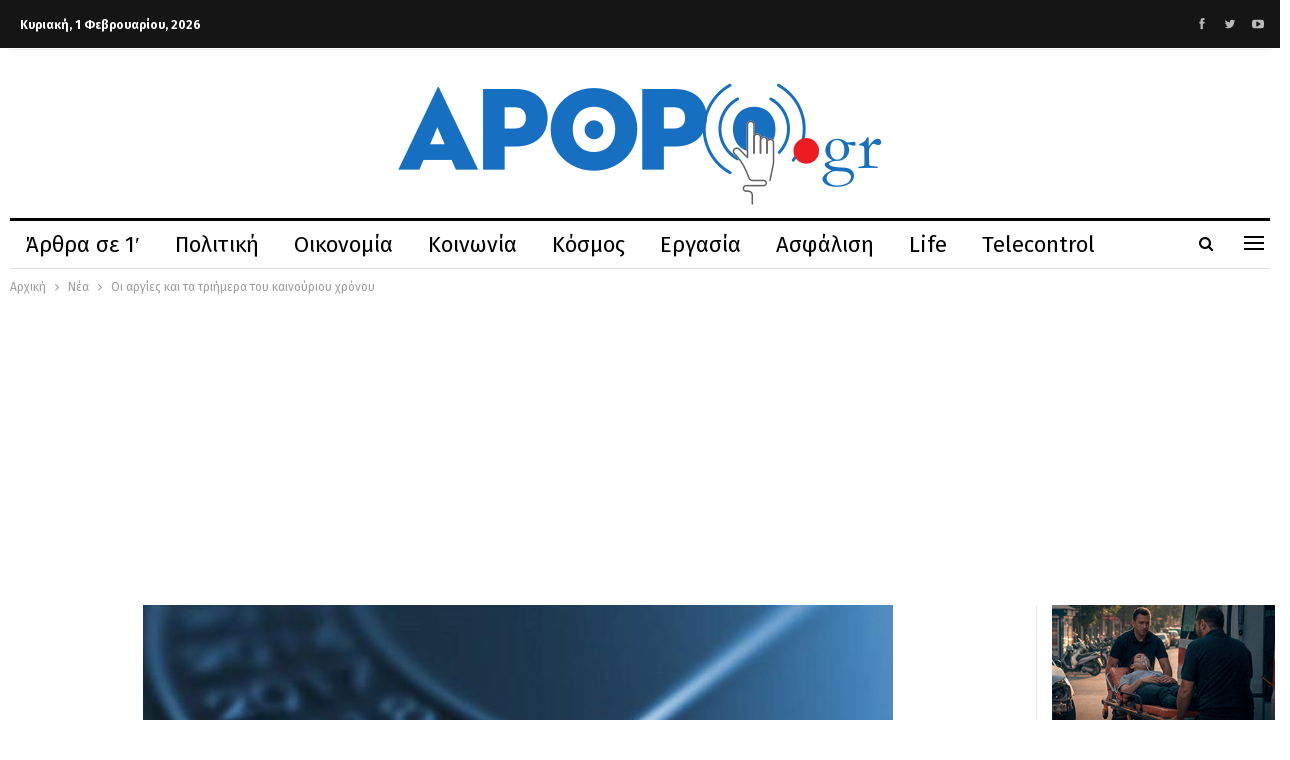

--- FILE ---
content_type: text/html; charset=UTF-8
request_url: https://arthro.gr/nea/33719/oi-argies-kai-ta-triimera-toy-kainoyrioy-chronoy/
body_size: 23957
content:
	<!DOCTYPE html>
		<!--[if IE 8]>
	<html class="ie ie8" lang="el"> <![endif]-->
	<!--[if IE 9]>
	<html class="ie ie9" lang="el"> <![endif]-->
	<!--[if gt IE 9]><!-->
<html lang="el"> <!--<![endif]-->
	<head>
				<meta charset="UTF-8">
		<meta http-equiv="X-UA-Compatible" content="IE=edge">
		<meta name="viewport" content="width=device-width, initial-scale=1.0">
		<link rel="pingback" href="https://arthro.gr/xmlrpc.php"/>

		<meta name='robots' content='index, follow, max-image-preview:large, max-snippet:-1, max-video-preview:-1' />

	<!-- This site is optimized with the Yoast SEO plugin v25.5 - https://yoast.com/wordpress/plugins/seo/ -->
	<title>Οι αργίες και τα τριήμερα του καινούριου χρόνου - arthro.gr</title>
	<meta name="description" content="Ειδησεογραφικό site με καθημερινή ροή ειδήσεων, ενημέρωση με ένα κλικ" />
	<link rel="canonical" href="https://arthro.gr/nea/33719/oi-argies-kai-ta-triimera-toy-kainoyrioy-chronoy/" />
	<meta property="og:locale" content="el_GR" />
	<meta property="og:type" content="article" />
	<meta property="og:title" content="Οι αργίες και τα τριήμερα του καινούριου χρόνου - arthro.gr" />
	<meta property="og:description" content="Ειδησεογραφικό site με καθημερινή ροή ειδήσεων, ενημέρωση με ένα κλικ" />
	<meta property="og:url" content="https://arthro.gr/nea/33719/oi-argies-kai-ta-triimera-toy-kainoyrioy-chronoy/" />
	<meta property="og:site_name" content="Ενημέρωση με ένα κλικ" />
	<meta property="article:publisher" content="https://www.facebook.com/arthrogr-110373053788394" />
	<meta property="article:published_time" content="2020-01-02T06:52:18+00:00" />
	<meta property="og:image" content="https://arthro.gr/wp-content/uploads/2020/01/o-kosmos-to-2020-deka-megales-problepseis_6.w_l.jpg" />
	<meta property="og:image:width" content="777" />
	<meta property="og:image:height" content="437" />
	<meta property="og:image:type" content="image/jpeg" />
	<meta name="author" content="admin" />
	<meta name="twitter:card" content="summary_large_image" />
	<meta name="twitter:creator" content="@grarthro" />
	<meta name="twitter:site" content="@grarthro" />
	<meta name="twitter:label1" content="Συντάχθηκε από" />
	<meta name="twitter:data1" content="admin" />
	<script type="application/ld+json" class="yoast-schema-graph">{"@context":"https://schema.org","@graph":[{"@type":"Article","@id":"https://arthro.gr/nea/33719/oi-argies-kai-ta-triimera-toy-kainoyrioy-chronoy/#article","isPartOf":{"@id":"https://arthro.gr/nea/33719/oi-argies-kai-ta-triimera-toy-kainoyrioy-chronoy/"},"author":{"name":"admin","@id":"https://arthro.gr/#/schema/person/b876fc1afc400c9dad18069688ac85cf"},"headline":"Οι αργίες και τα τριήμερα του καινούριου χρόνου","datePublished":"2020-01-02T06:52:18+00:00","mainEntityOfPage":{"@id":"https://arthro.gr/nea/33719/oi-argies-kai-ta-triimera-toy-kainoyrioy-chronoy/"},"wordCount":1,"publisher":{"@id":"https://arthro.gr/#organization"},"image":{"@id":"https://arthro.gr/nea/33719/oi-argies-kai-ta-triimera-toy-kainoyrioy-chronoy/#primaryimage"},"thumbnailUrl":"https://arthro.gr/wp-content/uploads/2020/01/o-kosmos-to-2020-deka-megales-problepseis_6.w_l.jpg","keywords":["2020","Αργίες"],"articleSection":["Νέα"],"inLanguage":"el"},{"@type":"WebPage","@id":"https://arthro.gr/nea/33719/oi-argies-kai-ta-triimera-toy-kainoyrioy-chronoy/","url":"https://arthro.gr/nea/33719/oi-argies-kai-ta-triimera-toy-kainoyrioy-chronoy/","name":"Οι αργίες και τα τριήμερα του καινούριου χρόνου - arthro.gr","isPartOf":{"@id":"https://arthro.gr/#website"},"primaryImageOfPage":{"@id":"https://arthro.gr/nea/33719/oi-argies-kai-ta-triimera-toy-kainoyrioy-chronoy/#primaryimage"},"image":{"@id":"https://arthro.gr/nea/33719/oi-argies-kai-ta-triimera-toy-kainoyrioy-chronoy/#primaryimage"},"thumbnailUrl":"https://arthro.gr/wp-content/uploads/2020/01/o-kosmos-to-2020-deka-megales-problepseis_6.w_l.jpg","datePublished":"2020-01-02T06:52:18+00:00","description":"Ειδησεογραφικό site με καθημερινή ροή ειδήσεων, ενημέρωση με ένα κλικ","breadcrumb":{"@id":"https://arthro.gr/nea/33719/oi-argies-kai-ta-triimera-toy-kainoyrioy-chronoy/#breadcrumb"},"inLanguage":"el","potentialAction":[{"@type":"ReadAction","target":["https://arthro.gr/nea/33719/oi-argies-kai-ta-triimera-toy-kainoyrioy-chronoy/"]}]},{"@type":"ImageObject","inLanguage":"el","@id":"https://arthro.gr/nea/33719/oi-argies-kai-ta-triimera-toy-kainoyrioy-chronoy/#primaryimage","url":"https://arthro.gr/wp-content/uploads/2020/01/o-kosmos-to-2020-deka-megales-problepseis_6.w_l.jpg","contentUrl":"https://arthro.gr/wp-content/uploads/2020/01/o-kosmos-to-2020-deka-megales-problepseis_6.w_l.jpg","width":777,"height":437},{"@type":"BreadcrumbList","@id":"https://arthro.gr/nea/33719/oi-argies-kai-ta-triimera-toy-kainoyrioy-chronoy/#breadcrumb","itemListElement":[{"@type":"ListItem","position":1,"name":"Home","item":"https://arthro.gr/"},{"@type":"ListItem","position":2,"name":"Οι αργίες και τα τριήμερα του καινούριου χρόνου"}]},{"@type":"WebSite","@id":"https://arthro.gr/#website","url":"https://arthro.gr/","name":"Ενημέρωση με ένα κλικ","description":"","publisher":{"@id":"https://arthro.gr/#organization"},"potentialAction":[{"@type":"SearchAction","target":{"@type":"EntryPoint","urlTemplate":"https://arthro.gr/?s={search_term_string}"},"query-input":{"@type":"PropertyValueSpecification","valueRequired":true,"valueName":"search_term_string"}}],"inLanguage":"el"},{"@type":"Organization","@id":"https://arthro.gr/#organization","name":"Arthro","url":"https://arthro.gr/","logo":{"@type":"ImageObject","inLanguage":"el","@id":"https://arthro.gr/#/schema/logo/image/","url":"https://arthro.gr/wp-content/uploads/2020/02/LOGOfinal3.png","contentUrl":"https://arthro.gr/wp-content/uploads/2020/02/LOGOfinal3.png","width":487,"height":131,"caption":"Arthro"},"image":{"@id":"https://arthro.gr/#/schema/logo/image/"},"sameAs":["https://www.facebook.com/arthrogr-110373053788394","https://x.com/grarthro","https://www.youtube.com/channel/UCd8R6FiJqBD-4q9gcjQhKcg"]},{"@type":"Person","@id":"https://arthro.gr/#/schema/person/b876fc1afc400c9dad18069688ac85cf","name":"admin","image":{"@type":"ImageObject","inLanguage":"el","@id":"https://arthro.gr/#/schema/person/image/","url":"https://secure.gravatar.com/avatar/ac6e9356d4524011b84f6e63fc1b8b2d9322c019f13285f2c6c4b3f96d487b1b?s=96&d=mm&r=g","contentUrl":"https://secure.gravatar.com/avatar/ac6e9356d4524011b84f6e63fc1b8b2d9322c019f13285f2c6c4b3f96d487b1b?s=96&d=mm&r=g","caption":"admin"},"url":"https://arthro.gr/author/iosif/"}]}</script>
	<!-- / Yoast SEO plugin. -->


<link rel='dns-prefetch' href='//fonts.googleapis.com' />
<link rel="alternate" type="application/rss+xml" title="Ροή RSS &raquo; Ενημέρωση με ένα κλικ" href="https://arthro.gr/feed/" />
<link rel="alternate" type="application/rss+xml" title="Ροή Σχολίων &raquo; Ενημέρωση με ένα κλικ" href="https://arthro.gr/comments/feed/" />
<link rel="alternate" title="oEmbed (JSON)" type="application/json+oembed" href="https://arthro.gr/wp-json/oembed/1.0/embed?url=https%3A%2F%2Farthro.gr%2Fnea%2F33719%2Foi-argies-kai-ta-triimera-toy-kainoyrioy-chronoy%2F" />
<link rel="alternate" title="oEmbed (XML)" type="text/xml+oembed" href="https://arthro.gr/wp-json/oembed/1.0/embed?url=https%3A%2F%2Farthro.gr%2Fnea%2F33719%2Foi-argies-kai-ta-triimera-toy-kainoyrioy-chronoy%2F&#038;format=xml" />
<style id='wp-img-auto-sizes-contain-inline-css' type='text/css'>
img:is([sizes=auto i],[sizes^="auto," i]){contain-intrinsic-size:3000px 1500px}
/*# sourceURL=wp-img-auto-sizes-contain-inline-css */
</style>
<style id='wp-emoji-styles-inline-css' type='text/css'>

	img.wp-smiley, img.emoji {
		display: inline !important;
		border: none !important;
		box-shadow: none !important;
		height: 1em !important;
		width: 1em !important;
		margin: 0 0.07em !important;
		vertical-align: -0.1em !important;
		background: none !important;
		padding: 0 !important;
	}
/*# sourceURL=wp-emoji-styles-inline-css */
</style>
<style id='wp-block-library-inline-css' type='text/css'>
:root{--wp-block-synced-color:#7a00df;--wp-block-synced-color--rgb:122,0,223;--wp-bound-block-color:var(--wp-block-synced-color);--wp-editor-canvas-background:#ddd;--wp-admin-theme-color:#007cba;--wp-admin-theme-color--rgb:0,124,186;--wp-admin-theme-color-darker-10:#006ba1;--wp-admin-theme-color-darker-10--rgb:0,107,160.5;--wp-admin-theme-color-darker-20:#005a87;--wp-admin-theme-color-darker-20--rgb:0,90,135;--wp-admin-border-width-focus:2px}@media (min-resolution:192dpi){:root{--wp-admin-border-width-focus:1.5px}}.wp-element-button{cursor:pointer}:root .has-very-light-gray-background-color{background-color:#eee}:root .has-very-dark-gray-background-color{background-color:#313131}:root .has-very-light-gray-color{color:#eee}:root .has-very-dark-gray-color{color:#313131}:root .has-vivid-green-cyan-to-vivid-cyan-blue-gradient-background{background:linear-gradient(135deg,#00d084,#0693e3)}:root .has-purple-crush-gradient-background{background:linear-gradient(135deg,#34e2e4,#4721fb 50%,#ab1dfe)}:root .has-hazy-dawn-gradient-background{background:linear-gradient(135deg,#faaca8,#dad0ec)}:root .has-subdued-olive-gradient-background{background:linear-gradient(135deg,#fafae1,#67a671)}:root .has-atomic-cream-gradient-background{background:linear-gradient(135deg,#fdd79a,#004a59)}:root .has-nightshade-gradient-background{background:linear-gradient(135deg,#330968,#31cdcf)}:root .has-midnight-gradient-background{background:linear-gradient(135deg,#020381,#2874fc)}:root{--wp--preset--font-size--normal:16px;--wp--preset--font-size--huge:42px}.has-regular-font-size{font-size:1em}.has-larger-font-size{font-size:2.625em}.has-normal-font-size{font-size:var(--wp--preset--font-size--normal)}.has-huge-font-size{font-size:var(--wp--preset--font-size--huge)}.has-text-align-center{text-align:center}.has-text-align-left{text-align:left}.has-text-align-right{text-align:right}.has-fit-text{white-space:nowrap!important}#end-resizable-editor-section{display:none}.aligncenter{clear:both}.items-justified-left{justify-content:flex-start}.items-justified-center{justify-content:center}.items-justified-right{justify-content:flex-end}.items-justified-space-between{justify-content:space-between}.screen-reader-text{border:0;clip-path:inset(50%);height:1px;margin:-1px;overflow:hidden;padding:0;position:absolute;width:1px;word-wrap:normal!important}.screen-reader-text:focus{background-color:#ddd;clip-path:none;color:#444;display:block;font-size:1em;height:auto;left:5px;line-height:normal;padding:15px 23px 14px;text-decoration:none;top:5px;width:auto;z-index:100000}html :where(.has-border-color){border-style:solid}html :where([style*=border-top-color]){border-top-style:solid}html :where([style*=border-right-color]){border-right-style:solid}html :where([style*=border-bottom-color]){border-bottom-style:solid}html :where([style*=border-left-color]){border-left-style:solid}html :where([style*=border-width]){border-style:solid}html :where([style*=border-top-width]){border-top-style:solid}html :where([style*=border-right-width]){border-right-style:solid}html :where([style*=border-bottom-width]){border-bottom-style:solid}html :where([style*=border-left-width]){border-left-style:solid}html :where(img[class*=wp-image-]){height:auto;max-width:100%}:where(figure){margin:0 0 1em}html :where(.is-position-sticky){--wp-admin--admin-bar--position-offset:var(--wp-admin--admin-bar--height,0px)}@media screen and (max-width:600px){html :where(.is-position-sticky){--wp-admin--admin-bar--position-offset:0px}}

/*# sourceURL=wp-block-library-inline-css */
</style><style id='global-styles-inline-css' type='text/css'>
:root{--wp--preset--aspect-ratio--square: 1;--wp--preset--aspect-ratio--4-3: 4/3;--wp--preset--aspect-ratio--3-4: 3/4;--wp--preset--aspect-ratio--3-2: 3/2;--wp--preset--aspect-ratio--2-3: 2/3;--wp--preset--aspect-ratio--16-9: 16/9;--wp--preset--aspect-ratio--9-16: 9/16;--wp--preset--color--black: #000000;--wp--preset--color--cyan-bluish-gray: #abb8c3;--wp--preset--color--white: #ffffff;--wp--preset--color--pale-pink: #f78da7;--wp--preset--color--vivid-red: #cf2e2e;--wp--preset--color--luminous-vivid-orange: #ff6900;--wp--preset--color--luminous-vivid-amber: #fcb900;--wp--preset--color--light-green-cyan: #7bdcb5;--wp--preset--color--vivid-green-cyan: #00d084;--wp--preset--color--pale-cyan-blue: #8ed1fc;--wp--preset--color--vivid-cyan-blue: #0693e3;--wp--preset--color--vivid-purple: #9b51e0;--wp--preset--gradient--vivid-cyan-blue-to-vivid-purple: linear-gradient(135deg,rgb(6,147,227) 0%,rgb(155,81,224) 100%);--wp--preset--gradient--light-green-cyan-to-vivid-green-cyan: linear-gradient(135deg,rgb(122,220,180) 0%,rgb(0,208,130) 100%);--wp--preset--gradient--luminous-vivid-amber-to-luminous-vivid-orange: linear-gradient(135deg,rgb(252,185,0) 0%,rgb(255,105,0) 100%);--wp--preset--gradient--luminous-vivid-orange-to-vivid-red: linear-gradient(135deg,rgb(255,105,0) 0%,rgb(207,46,46) 100%);--wp--preset--gradient--very-light-gray-to-cyan-bluish-gray: linear-gradient(135deg,rgb(238,238,238) 0%,rgb(169,184,195) 100%);--wp--preset--gradient--cool-to-warm-spectrum: linear-gradient(135deg,rgb(74,234,220) 0%,rgb(151,120,209) 20%,rgb(207,42,186) 40%,rgb(238,44,130) 60%,rgb(251,105,98) 80%,rgb(254,248,76) 100%);--wp--preset--gradient--blush-light-purple: linear-gradient(135deg,rgb(255,206,236) 0%,rgb(152,150,240) 100%);--wp--preset--gradient--blush-bordeaux: linear-gradient(135deg,rgb(254,205,165) 0%,rgb(254,45,45) 50%,rgb(107,0,62) 100%);--wp--preset--gradient--luminous-dusk: linear-gradient(135deg,rgb(255,203,112) 0%,rgb(199,81,192) 50%,rgb(65,88,208) 100%);--wp--preset--gradient--pale-ocean: linear-gradient(135deg,rgb(255,245,203) 0%,rgb(182,227,212) 50%,rgb(51,167,181) 100%);--wp--preset--gradient--electric-grass: linear-gradient(135deg,rgb(202,248,128) 0%,rgb(113,206,126) 100%);--wp--preset--gradient--midnight: linear-gradient(135deg,rgb(2,3,129) 0%,rgb(40,116,252) 100%);--wp--preset--font-size--small: 13px;--wp--preset--font-size--medium: 20px;--wp--preset--font-size--large: 36px;--wp--preset--font-size--x-large: 42px;--wp--preset--spacing--20: 0.44rem;--wp--preset--spacing--30: 0.67rem;--wp--preset--spacing--40: 1rem;--wp--preset--spacing--50: 1.5rem;--wp--preset--spacing--60: 2.25rem;--wp--preset--spacing--70: 3.38rem;--wp--preset--spacing--80: 5.06rem;--wp--preset--shadow--natural: 6px 6px 9px rgba(0, 0, 0, 0.2);--wp--preset--shadow--deep: 12px 12px 50px rgba(0, 0, 0, 0.4);--wp--preset--shadow--sharp: 6px 6px 0px rgba(0, 0, 0, 0.2);--wp--preset--shadow--outlined: 6px 6px 0px -3px rgb(255, 255, 255), 6px 6px rgb(0, 0, 0);--wp--preset--shadow--crisp: 6px 6px 0px rgb(0, 0, 0);}:where(.is-layout-flex){gap: 0.5em;}:where(.is-layout-grid){gap: 0.5em;}body .is-layout-flex{display: flex;}.is-layout-flex{flex-wrap: wrap;align-items: center;}.is-layout-flex > :is(*, div){margin: 0;}body .is-layout-grid{display: grid;}.is-layout-grid > :is(*, div){margin: 0;}:where(.wp-block-columns.is-layout-flex){gap: 2em;}:where(.wp-block-columns.is-layout-grid){gap: 2em;}:where(.wp-block-post-template.is-layout-flex){gap: 1.25em;}:where(.wp-block-post-template.is-layout-grid){gap: 1.25em;}.has-black-color{color: var(--wp--preset--color--black) !important;}.has-cyan-bluish-gray-color{color: var(--wp--preset--color--cyan-bluish-gray) !important;}.has-white-color{color: var(--wp--preset--color--white) !important;}.has-pale-pink-color{color: var(--wp--preset--color--pale-pink) !important;}.has-vivid-red-color{color: var(--wp--preset--color--vivid-red) !important;}.has-luminous-vivid-orange-color{color: var(--wp--preset--color--luminous-vivid-orange) !important;}.has-luminous-vivid-amber-color{color: var(--wp--preset--color--luminous-vivid-amber) !important;}.has-light-green-cyan-color{color: var(--wp--preset--color--light-green-cyan) !important;}.has-vivid-green-cyan-color{color: var(--wp--preset--color--vivid-green-cyan) !important;}.has-pale-cyan-blue-color{color: var(--wp--preset--color--pale-cyan-blue) !important;}.has-vivid-cyan-blue-color{color: var(--wp--preset--color--vivid-cyan-blue) !important;}.has-vivid-purple-color{color: var(--wp--preset--color--vivid-purple) !important;}.has-black-background-color{background-color: var(--wp--preset--color--black) !important;}.has-cyan-bluish-gray-background-color{background-color: var(--wp--preset--color--cyan-bluish-gray) !important;}.has-white-background-color{background-color: var(--wp--preset--color--white) !important;}.has-pale-pink-background-color{background-color: var(--wp--preset--color--pale-pink) !important;}.has-vivid-red-background-color{background-color: var(--wp--preset--color--vivid-red) !important;}.has-luminous-vivid-orange-background-color{background-color: var(--wp--preset--color--luminous-vivid-orange) !important;}.has-luminous-vivid-amber-background-color{background-color: var(--wp--preset--color--luminous-vivid-amber) !important;}.has-light-green-cyan-background-color{background-color: var(--wp--preset--color--light-green-cyan) !important;}.has-vivid-green-cyan-background-color{background-color: var(--wp--preset--color--vivid-green-cyan) !important;}.has-pale-cyan-blue-background-color{background-color: var(--wp--preset--color--pale-cyan-blue) !important;}.has-vivid-cyan-blue-background-color{background-color: var(--wp--preset--color--vivid-cyan-blue) !important;}.has-vivid-purple-background-color{background-color: var(--wp--preset--color--vivid-purple) !important;}.has-black-border-color{border-color: var(--wp--preset--color--black) !important;}.has-cyan-bluish-gray-border-color{border-color: var(--wp--preset--color--cyan-bluish-gray) !important;}.has-white-border-color{border-color: var(--wp--preset--color--white) !important;}.has-pale-pink-border-color{border-color: var(--wp--preset--color--pale-pink) !important;}.has-vivid-red-border-color{border-color: var(--wp--preset--color--vivid-red) !important;}.has-luminous-vivid-orange-border-color{border-color: var(--wp--preset--color--luminous-vivid-orange) !important;}.has-luminous-vivid-amber-border-color{border-color: var(--wp--preset--color--luminous-vivid-amber) !important;}.has-light-green-cyan-border-color{border-color: var(--wp--preset--color--light-green-cyan) !important;}.has-vivid-green-cyan-border-color{border-color: var(--wp--preset--color--vivid-green-cyan) !important;}.has-pale-cyan-blue-border-color{border-color: var(--wp--preset--color--pale-cyan-blue) !important;}.has-vivid-cyan-blue-border-color{border-color: var(--wp--preset--color--vivid-cyan-blue) !important;}.has-vivid-purple-border-color{border-color: var(--wp--preset--color--vivid-purple) !important;}.has-vivid-cyan-blue-to-vivid-purple-gradient-background{background: var(--wp--preset--gradient--vivid-cyan-blue-to-vivid-purple) !important;}.has-light-green-cyan-to-vivid-green-cyan-gradient-background{background: var(--wp--preset--gradient--light-green-cyan-to-vivid-green-cyan) !important;}.has-luminous-vivid-amber-to-luminous-vivid-orange-gradient-background{background: var(--wp--preset--gradient--luminous-vivid-amber-to-luminous-vivid-orange) !important;}.has-luminous-vivid-orange-to-vivid-red-gradient-background{background: var(--wp--preset--gradient--luminous-vivid-orange-to-vivid-red) !important;}.has-very-light-gray-to-cyan-bluish-gray-gradient-background{background: var(--wp--preset--gradient--very-light-gray-to-cyan-bluish-gray) !important;}.has-cool-to-warm-spectrum-gradient-background{background: var(--wp--preset--gradient--cool-to-warm-spectrum) !important;}.has-blush-light-purple-gradient-background{background: var(--wp--preset--gradient--blush-light-purple) !important;}.has-blush-bordeaux-gradient-background{background: var(--wp--preset--gradient--blush-bordeaux) !important;}.has-luminous-dusk-gradient-background{background: var(--wp--preset--gradient--luminous-dusk) !important;}.has-pale-ocean-gradient-background{background: var(--wp--preset--gradient--pale-ocean) !important;}.has-electric-grass-gradient-background{background: var(--wp--preset--gradient--electric-grass) !important;}.has-midnight-gradient-background{background: var(--wp--preset--gradient--midnight) !important;}.has-small-font-size{font-size: var(--wp--preset--font-size--small) !important;}.has-medium-font-size{font-size: var(--wp--preset--font-size--medium) !important;}.has-large-font-size{font-size: var(--wp--preset--font-size--large) !important;}.has-x-large-font-size{font-size: var(--wp--preset--font-size--x-large) !important;}
/*# sourceURL=global-styles-inline-css */
</style>

<style id='classic-theme-styles-inline-css' type='text/css'>
/*! This file is auto-generated */
.wp-block-button__link{color:#fff;background-color:#32373c;border-radius:9999px;box-shadow:none;text-decoration:none;padding:calc(.667em + 2px) calc(1.333em + 2px);font-size:1.125em}.wp-block-file__button{background:#32373c;color:#fff;text-decoration:none}
/*# sourceURL=/wp-includes/css/classic-themes.min.css */
</style>
<link rel='stylesheet' id='qc-choice-css' href='https://arthro.gr/wp-content/plugins/quantcast-choice/public/css/style.min.css?ver=2.0.8' type='text/css' media='all' />
<link rel='stylesheet' id='publisher-child-css' href='https://arthro.gr/wp-content/themes/publisher-child/style.css?ver=1.0.0' type='text/css' media='all' />
<link rel='stylesheet' id='better-framework-main-fonts-css' href='https://fonts.googleapis.com/css?family=Fira+Sans:400,700,500,600italic,600&#038;subset=greek&#038;display=swap' type='text/css' media='all' />
<script type="text/javascript" src="https://arthro.gr/wp-includes/js/jquery/jquery.min.js?ver=3.7.1" id="jquery-core-js"></script>
<script type="text/javascript" src="https://arthro.gr/wp-includes/js/jquery/jquery-migrate.min.js?ver=3.4.1" id="jquery-migrate-js"></script>
<script type="text/javascript" id="adrotate-groups-js-extra">
/* <![CDATA[ */
var impression_object = {"ajax_url":"https://arthro.gr/wp-admin/admin-ajax.php"};
//# sourceURL=adrotate-groups-js-extra
/* ]]> */
</script>
<script type="text/javascript" src="https://arthro.gr/wp-content/plugins/adrotate/library/jquery.groups.js" id="adrotate-groups-js"></script>
<script type="text/javascript" id="adrotate-clicker-js-extra">
/* <![CDATA[ */
var click_object = {"ajax_url":"https://arthro.gr/wp-admin/admin-ajax.php"};
//# sourceURL=adrotate-clicker-js-extra
/* ]]> */
</script>
<script type="text/javascript" src="https://arthro.gr/wp-content/plugins/adrotate/library/jquery.clicker.js" id="adrotate-clicker-js"></script>
<script type="text/javascript" id="qc-choice-js-extra">
/* <![CDATA[ */
var choice_cmp_config = {"utid":"54gHpjh7kKykV","ccpa":"","datalayer":"true"};
//# sourceURL=qc-choice-js-extra
/* ]]> */
</script>
<script type="text/javascript" async="async" src="https://arthro.gr/wp-content/plugins/quantcast-choice/public/js/script.min.js?ver=2.0.8" id="qc-choice-js"></script>
<link rel="https://api.w.org/" href="https://arthro.gr/wp-json/" /><link rel="alternate" title="JSON" type="application/json" href="https://arthro.gr/wp-json/wp/v2/posts/33719" /><link rel="EditURI" type="application/rsd+xml" title="RSD" href="https://arthro.gr/xmlrpc.php?rsd" />
<meta name="generator" content="WordPress 6.9" />
<link rel='shortlink' href='https://arthro.gr/?p=33719' />

<!-- This site is using AdRotate v5.17.1 to display their advertisements - https://ajdg.solutions/ -->
<!-- AdRotate CSS -->
<style type="text/css" media="screen">
	.g { margin:0px; padding:0px; overflow:hidden; line-height:1; zoom:1; }
	.g img { height:auto; }
	.g-col { position:relative; float:left; }
	.g-col:first-child { margin-left: 0; }
	.g-col:last-child { margin-right: 0; }
	.g-1 { width:100%; max-width:300px; height:100%; max-height:600px; margin: 0 auto; }
	.g-2 { margin:0px;  width:100%; max-width:300px; height:100%; max-height:600px; }
	.g-3 { width:100%; max-width:300px; height:100%; max-height:250px; margin: 0 auto; }
	.g-6 { width:100%; max-width:300px; height:100%; max-height:250px; margin: 0 auto; }
	.g-7 { width:100%; max-width:300px; height:100%; max-height:600px; margin: 0 auto; }
	@media only screen and (max-width: 480px) {
		.g-col, .g-dyn, .g-single { width:100%; margin-left:0; margin-right:0; }
	}
</style>
<!-- /AdRotate CSS -->

      <meta name="onesignal" content="wordpress-plugin"/>
            <script>

      window.OneSignalDeferred = window.OneSignalDeferred || [];

      OneSignalDeferred.push(function(OneSignal) {
        var oneSignal_options = {};
        window._oneSignalInitOptions = oneSignal_options;

        oneSignal_options['serviceWorkerParam'] = { scope: '/' };
oneSignal_options['serviceWorkerPath'] = 'OneSignalSDKWorker.js.php';

        OneSignal.Notifications.setDefaultUrl("https://arthro.gr");

        oneSignal_options['wordpress'] = true;
oneSignal_options['appId'] = '2bdee52e-73e1-4325-adcb-536dad750a25';
oneSignal_options['allowLocalhostAsSecureOrigin'] = true;
oneSignal_options['welcomeNotification'] = { };
oneSignal_options['welcomeNotification']['title'] = "";
oneSignal_options['welcomeNotification']['message'] = "Ευχαριστούμε για την εγγραφή σας";
oneSignal_options['path'] = "https://arthro.gr/wp-content/plugins/onesignal-free-web-push-notifications/sdk_files/";
oneSignal_options['safari_web_id'] = "web.onesignal.auto.54d60a3d-c0d7-4ae1-b490-c29a9cfa7b70";
oneSignal_options['persistNotification'] = false;
oneSignal_options['promptOptions'] = { };
oneSignal_options['promptOptions']['actionMessage'] = "Θέλω να ενημερώνομαι πρώτος απ\\\' όλους για ό,τι συμβαίνει";
oneSignal_options['promptOptions']['acceptButtonText'] = "Ναι θέλω";
oneSignal_options['promptOptions']['cancelButtonText'] = "Όχι";
oneSignal_options['promptOptions']['autoAcceptTitle'] = "Πατήστε Ναι";
oneSignal_options['notifyButton'] = { };
oneSignal_options['notifyButton']['enable'] = true;
oneSignal_options['notifyButton']['position'] = 'bottom-right';
oneSignal_options['notifyButton']['theme'] = 'default';
oneSignal_options['notifyButton']['size'] = 'medium';
oneSignal_options['notifyButton']['showCredit'] = true;
oneSignal_options['notifyButton']['text'] = {};
              OneSignal.init(window._oneSignalInitOptions);
              OneSignal.Slidedown.promptPush()      });

      function documentInitOneSignal() {
        var oneSignal_elements = document.getElementsByClassName("OneSignal-prompt");

        var oneSignalLinkClickHandler = function(event) { OneSignal.Notifications.requestPermission(); event.preventDefault(); };        for(var i = 0; i < oneSignal_elements.length; i++)
          oneSignal_elements[i].addEventListener('click', oneSignalLinkClickHandler, false);
      }

      if (document.readyState === 'complete') {
           documentInitOneSignal();
      }
      else {
           window.addEventListener("load", function(event){
               documentInitOneSignal();
          });
      }
    </script>
<meta name="generator" content="Powered by WPBakery Page Builder - drag and drop page builder for WordPress."/>
<script type="application/ld+json">{
    "@context": "http://schema.org/",
    "@type": "Organization",
    "@id": "#organization",
    "logo": {
        "@type": "ImageObject",
        "url": "https://arthro.gr/wp-content/uploads/2020/02/LOGOfinal3.png"
    },
    "url": "https://arthro.gr/",
    "name": "\u0395\u03bd\u03b7\u03bc\u03ad\u03c1\u03c9\u03c3\u03b7 \u03bc\u03b5 \u03ad\u03bd\u03b1 \u03ba\u03bb\u03b9\u03ba",
    "description": ""
}</script>
<script type="application/ld+json">{
    "@context": "http://schema.org/",
    "@type": "WebSite",
    "name": "\u0395\u03bd\u03b7\u03bc\u03ad\u03c1\u03c9\u03c3\u03b7 \u03bc\u03b5 \u03ad\u03bd\u03b1 \u03ba\u03bb\u03b9\u03ba",
    "alternateName": "",
    "url": "https://arthro.gr/"
}</script>
<script type="application/ld+json">{
    "@context": "http://schema.org/",
    "@type": "NewsArticle",
    "headline": "\u039f\u03b9 \u03b1\u03c1\u03b3\u03af\u03b5\u03c2 \u03ba\u03b1\u03b9 \u03c4\u03b1 \u03c4\u03c1\u03b9\u03ae\u03bc\u03b5\u03c1\u03b1 \u03c4\u03bf\u03c5 \u03ba\u03b1\u03b9\u03bd\u03bf\u03cd\u03c1\u03b9\u03bf\u03c5 \u03c7\u03c1\u03cc\u03bd\u03bf\u03c5",
    "description": "\u039c\u03b5 \u03c4\u03bf \u03bc\u03b5\u03b3\u03b1\u03bb\u03cd\u03c4\u03b5\u03c1\u03bf \u03bc\u03ad\u03c1\u03bf\u03c2 \u03c4\u03b7\u03c2 \u03b5\u03bf\u03c1\u03c4\u03b1\u03c3\u03c4\u03b9\u03ba\u03ae\u03c2 \u03c0\u03b5\u03c1\u03b9\u03cc\u03b4\u03bf\u03c5 \u03bd\u03b1 \u03ad\u03c7\u03b5\u03b9 \u03ae\u03b4\u03b7 \u03c0\u03b1\u03c1\u03ad\u03bb\u03b8\u03b5\u03b9, \u03c0\u03bf\u03bb\u03bb\u03bf\u03af \u03c3\u03ba\u03ad\u03c0\u03c4\u03bf\u03bd\u03c4\u03b1\u03b9 \u03c4\u03b9\u03c2 \u03b1\u03c1\u03b3\u03af\u03b5\u03c2 \u03c0\u03bf\u03c5 \u03bc\u03b1\u03c2 \u03b5\u03c0\u03b9\u03c6\u03c5\u03bb\u03ac\u03c3\u03c3\u03b5\u03b9 \u03c4\u03bf \u03bd\u03ad\u03bf \u03ad\u03c4\u03bf\u03c2.\u03a4\u03b7\u03bd \u03c0\u03b5\u03c1\u03c3\u03b9\u03bd\u03ae \u03c7\u03c1\u03bf\u03bd\u03b9\u03ac \u03b1\u03c1\u03ba\u03b5\u03c4\u03ad\u03c2 \u03b1\u03c0\u03cc \u03c4\u03b9\u03c2 \u03b1\u03c1\u03b3\u03af\u03b5\u03c2 \u03ad\u03c0\u03b5\u03c6\u03c4\u03b1\u03bd \u03bc\u03b5\u03c3\u03bf\u03b2\u03b4\u03cc\u03bc\u03b1\u03b4\u03b1, \u03c9\u03c3\u03c4\u03cc\u03c3\u03bf \u03b1\u03c5\u03c4\u03cc \u03b4\u03b5\u03bd \u03b9\u03c3\u03c7\u03cd\u03b5\u03b9 \u03b3\u03b9\u03b1 \u03c4\u03bf 2020, \u03b1\u03c6\u03bf\u03cd \u03c0\u03bf\u03bb\u03bb\u03ad\u03c2 \u03c0\u03ad\u03c6\u03c4\u03bf\u03c5\u03bd ",
    "datePublished": "2020-01-02",
    "dateModified": "2020-01-02",
    "author": {
        "@type": "Person",
        "@id": "#person-admin",
        "name": "admin"
    },
    "image": "https://arthro.gr/wp-content/uploads/2020/01/o-kosmos-to-2020-deka-megales-problepseis_6.w_l.jpg",
    "interactionStatistic": [
        {
            "@type": "InteractionCounter",
            "interactionType": "http://schema.org/CommentAction",
            "userInteractionCount": "0"
        }
    ],
    "publisher": {
        "@id": "#organization"
    },
    "mainEntityOfPage": "https://arthro.gr/nea/33719/oi-argies-kai-ta-triimera-toy-kainoyrioy-chronoy/"
}</script>
<link rel='stylesheet' id='bf-minifed-css-1' href='https://arthro.gr/wp-content/bs-booster-cache/67657ae6bf71e98a551feb249c1452f1.css' type='text/css' media='all' />
<link rel='stylesheet' id='7.11.0-1769897901' href='https://arthro.gr/wp-content/bs-booster-cache/7a0821f6fe0e8f826cfcaf078b786df9.css' type='text/css' media='all' />
<!-- AdRotate JS -->
<script type="text/javascript">
jQuery(document).ready(function(){
if(jQuery.fn.gslider) {
	jQuery('.g-1').gslider({ groupid: 1, speed: 15000 });
	jQuery('.g-2').gslider({ groupid: 2, speed: 15000 });
	jQuery('.g-3').gslider({ groupid: 3, speed: 15000 });
	jQuery('.g-6').gslider({ groupid: 6, speed: 15000 });
	jQuery('.g-7').gslider({ groupid: 7, speed: 15000 });
}
});
</script>
<!-- /AdRotate JS -->

<script async src="https://pagead2.googlesyndication.com/pagead/js/adsbygoogle.js?client=ca-pub-1393875094376960"
     crossorigin="anonymous"></script><link rel="icon" href="https://arthro.gr/wp-content/uploads/2020/02/cropped-icon-32x32.png" sizes="32x32" />
<link rel="icon" href="https://arthro.gr/wp-content/uploads/2020/02/cropped-icon-192x192.png" sizes="192x192" />
<link rel="apple-touch-icon" href="https://arthro.gr/wp-content/uploads/2020/02/cropped-icon-180x180.png" />
<meta name="msapplication-TileImage" content="https://arthro.gr/wp-content/uploads/2020/02/cropped-icon-270x270.png" />

<!-- BetterFramework Head Inline CSS -->
<style>
/* responsive phone */ @media(max-width: 767px){.post-template-10 .single-post-title, .ajax-post-content .single-post-title.single-post-title {
    font-size: 22px;
}

.listing-mg-2-item .content-container, .listing-mg-2-item .title {
    font-size: 25px;

}}

</style>
<!-- /BetterFramework Head Inline CSS-->
		<style type="text/css" id="wp-custom-css">
			.site-header.header-style-1 .header-inner {
    padding: 30px 0;
}

.undermain .title a:hover, .undermain .has-post-thumbnail:hover a{
	color:#911e23 !important;
}

.bara1 .bs-box-1 .box-text {
    background: transparent;
	    padding: 0px;
}

.bara1 .bs-box-1 .box-title {
 /*   font-family: 'Alegreya' !important;*/
    font-weight: 700;
    line-height: 54px;
    font-size: 47px;
    text-transform: none;
/*		font-style: italic; */
}

@media screen and (max-width: 767px) {
	.bara1 .bs-box-1 .box-title {
    line-height: 44px;
    font-size: 37px;
}
.rh-header .logo-container.rh-img-logo {
    /*padding: 0 0 0 0px !important;*/
		display: unset;
}
	.rh-header .logo-container img {
    max-height: 100%;

}
	.rh-header {

    margin-bottom: 30px;
}
	.listing-item-classic-1 .title {

    line-height: 24px;
    font-size: 21px;

}
	.listing-mg-6-item .content-container, .listing-mg-6-item .title {
    font-size: 22px;
}
	

	
}

.site-header.header-style-1 .header-inner {
    max-height: 170px;
}

.politiki .section-heading.sh-t1.sh-s6 {
    background-color: #1e8ecd;
}

.ergasia .section-heading.sh-t1.sh-s6 {
    background-color: #29b7eb;
	color:#fff !important;
}

.asfalisi .section-heading.sh-t1.sh-s6 {
    background-color: #8d6eae;
}

.koinonia .section-heading.sh-t1.sh-s6 {
    background-color: #0c6784;
}

.athlitismos .section-heading.sh-t1.sh-s6 {
    background-color: #f16725;
}

.media .section-heading.sh-t1.sh-s6, .telecontrol .section-heading.sh-t1.sh-s6 {
    background-color: #fcc117;
}

.perivallon .section-heading.sh-t2.sh-s1 {
    background-color: #06a74b;
}

.paidia .section-heading.sh-t2.sh-s1 {
    background-color: #697cb8;
}

.ygeia .section-heading.sh-t2.sh-s1 {
    background-color: #8dc541;
}

.aftodioikisi .section-heading.sh-t2.sh-s1 {
    background-color: #094285;
}

.oikonomia {
    margin-bottom: 0;
}

.kosmos .section-heading.sh-t1.sh-s6 {
    background-color: #bcb4b2;
}

.section-heading.sh-t1 .main-link:first-child:last-child .h-text {
	color: #fff;
}

.section-heading.sh-t2 .main-link:first-child:last-child .h-text {
	color: #fff !important;
}

.oikonomia .section-heading.sh-t1 .main-link:first-child:last-child .h-text {
	color: #000;
}

.quote .listing-item-tb-1 .img-holder {
    border-radius: 0%;
	height: 40px;
	display:none;

}

.quote .title {
    font-size: 120% !important;
    line-height: 100%;
    display: flex;
    padding-left: 10px;
}

.quote .post-subtitle {
       /* max-width: 850px;
     margin-left: 100px; */
    display: inline-block;
    padding-left: 00px;
	color: #ddd;
}

.quote .listing-item-tb-1::before {
content: url(https://arthro.gr/wp-content/uploads/2020/02/quote-22.png);
    font-size: 15px;
    float: left;
    padding-left: 0px;
	line-height:15px;
}


.quote .listing-item-tb-1 .featured {
    padding-right: 0px;
    float: right;
    position: relative;
    line-height: 5;
}

.quote .item-inner {
    padding-top: 0px;
}

.quote .title a:hover, .quote .has-post-thumbnail:hover a{
	color:#911e23 !important;
}

.apopseis .img-cont.b-loaded {
    background-size: contain !important;
    animation: none;
}

.post-tp-8-header {background-color: transparent}

.section-heading.sh-t2 .main-link {
	display: flex;
}
.section-heading.sh-t2 .main-link .h-text {
    display: flex;
    margin-left: auto;
    margin-right: auto;
}

@media screen and (max-width: 640px) {
	
	.section-heading.sh-t1.sh-s6>.h-text:last-child:first-child, .section-heading.sh-t1.sh-s6>.main-link:last-child:first-child>.h-text, .section-heading.sh-t1.sh-s6>a:last-child:first-child>.h-text {
    padding: 0px 0px;
}
	
.listing-mg-3-item .content-container .title {
    font-size: 80%;
}
	
}

.deh {display:inline-flex}

.sidebar-column > aside > *, .bs-vc-sidebar-column > .bs-vc-wrapper > *, .post-related {
	padding: 0;
}		</style>
		<noscript><style> .wpb_animate_when_almost_visible { opacity: 1; }</style></noscript>	</head>

<body class="wp-singular post-template-default single single-post postid-33719 single-format-standard wp-theme-publisher wp-child-theme-publisher-child bs-theme bs-publisher bs-publisher-newspaper-daily active-light-box ltr close-rh page-layout-2-col page-layout-2-col-right full-width active-sticky-sidebar main-menu-sticky-smart main-menu-boxed active-ajax-search single-prim-cat-1 single-cat-1  wpb-js-composer js-comp-ver-6.7.0 vc_responsive bs-ll-d" dir="ltr">

<div class="off-canvas-overlay"></div>
<div class="off-canvas-container left skin-white">
	<div class="off-canvas-inner">
		<span class="canvas-close"><i></i></span>
					<div class="off-canvas-header">
									<div class="logo">

						<a href="https://arthro.gr/">
							<img src="https://arthro.gr/wp-content/uploads/2020/02/LOGOfinal3.png"
							     alt="Ενημέρωση με ένα κλικ">
						</a>
					</div>
										<div class="site-name">Ενημέρωση με ένα κλικ</div>
									<div class="site-description"></div>
			</div>
						<div class="off-canvas-search">
				<form role="search" method="get" action="https://arthro.gr">
					<input type="text" name="s" value=""
					       placeholder="Αναζήτηση...">
					<i class="fa fa-search"></i>
				</form>
			</div>
						<div class="off-canvas-menu">
				<div class="off-canvas-menu-fallback"></div>
			</div>
						<div class="off_canvas_footer">
				<div class="off_canvas_footer-info entry-content">
					<p></p>
		<div  class="  better-studio-shortcode bsc-clearfix better-social-counter style-button colored in-4-col">
						<ul class="social-list bsc-clearfix"><li class="social-item facebook"><a href = "https://www.facebook.com/arthrogr-110373053788394" target = "_blank" > <i class="item-icon bsfi-facebook" ></i><span class="item-title" > Likes </span> </a> </li> <li class="social-item twitter"><a href = "https://twitter.com/GrArthro" target = "_blank" > <i class="item-icon bsfi-twitter" ></i><span class="item-title" > Followers </span> </a> </li> 			</ul>
		</div>
						</div>
			</div>
				</div>
</div>
		<div class="main-wrap content-main-wrap">
			<header id="header" class="site-header header-style-1 boxed" itemscope="itemscope" itemtype="https://schema.org/WPHeader">
		<section class="topbar topbar-style-1 hidden-xs hidden-xs">
	<div class="content-wrap">
		<div class="container">
			<div class="topbar-inner clearfix">

									<div class="section-links">
								<div  class="  better-studio-shortcode bsc-clearfix better-social-counter style-button not-colored in-4-col">
						<ul class="social-list bsc-clearfix"><li class="social-item facebook"><a href = "https://www.facebook.com/arthrogr-110373053788394" target = "_blank" > <i class="item-icon bsfi-facebook" ></i><span class="item-title" > Likes </span> </a> </li> <li class="social-item twitter"><a href = "https://twitter.com/GrArthro" target = "_blank" > <i class="item-icon bsfi-twitter" ></i><span class="item-title" > Followers </span> </a> </li> <li class="social-item youtube"><a href = "https://youtube.com/channel/UCd8R6FiJqBD-4q9gcjQhKcg" target = "_blank" > <i class="item-icon bsfi-youtube" ></i><span class="item-title" > Subscribers </span> </a> </li> 			</ul>
		</div>
							</div>
				
				<div class="section-menu">
						<div id="menu-top" class="menu top-menu-wrapper" role="navigation" itemscope="itemscope" itemtype="https://schema.org/SiteNavigationElement">
		<nav class="top-menu-container">

			<ul id="top-navigation" class="top-menu menu clearfix bsm-pure">
									<li id="topbar-date" class="menu-item menu-item-date">
					<span
						class="topbar-date">Κυριακή, 1 Φεβρουαρίου, 2026</span>
					</li>
								</ul>

		</nav>
	</div>
				</div>
			</div>
		</div>
	</div>
</section>
		<div class="header-inner">
			<div class="content-wrap">
				<div class="container">
					<div id="site-branding" class="site-branding">
	<p  id="site-title" class="logo h1 img-logo">
	<a href="https://arthro.gr/" itemprop="url" rel="home">
					<img id="site-logo" src="https://arthro.gr/wp-content/uploads/2020/02/LOGOfinal3.png"
			     alt="arthro.gr"  />

			<span class="site-title">arthro.gr - </span>
				</a>
</p>
</div><!-- .site-branding -->
				</div>

			</div>
		</div>
		<div id="menu-main" class="menu main-menu-wrapper show-search-item show-off-canvas menu-actions-btn-width-2" role="navigation" itemscope="itemscope" itemtype="https://schema.org/SiteNavigationElement">
	<div class="main-menu-inner">
		<div class="content-wrap">
			<div class="container">

				<nav class="main-menu-container">
					<ul id="main-navigation" class="main-menu menu bsm-pure clearfix">
						<li id="menu-item-34678" class="menu-item menu-item-type-taxonomy menu-item-object-category menu-term-736 better-anim-fade menu-item-34678"><a href="https://arthro.gr/arthra-se-1/">Άρθρα σε 1&#8242;</a></li>
<li id="menu-item-34643" class="menu-item menu-item-type-taxonomy menu-item-object-category menu-term-128 better-anim-fade menu-item-34643"><a href="https://arthro.gr/politiki/">Πολιτική</a></li>
<li id="menu-item-34642" class="menu-item menu-item-type-taxonomy menu-item-object-category menu-term-65 better-anim-fade menu-item-34642"><a href="https://arthro.gr/ikonomia/">Οικονομία</a></li>
<li id="menu-item-34700" class="menu-item menu-item-type-taxonomy menu-item-object-category menu-term-737 better-anim-fade menu-item-34700"><a href="https://arthro.gr/kinonia/">Κοινωνία</a></li>
<li id="menu-item-34645" class="menu-item menu-item-type-taxonomy menu-item-object-category menu-term-138 better-anim-fade menu-item-34645"><a href="https://arthro.gr/kosmos/">Κόσμος</a></li>
<li id="menu-item-34701" class="menu-item menu-item-type-taxonomy menu-item-object-category menu-term-273 better-anim-fade menu-item-34701"><a href="https://arthro.gr/ergasia/">Εργασία</a></li>
<li id="menu-item-34702" class="menu-item menu-item-type-taxonomy menu-item-object-category menu-term-476 better-anim-fade menu-item-34702"><a href="https://arthro.gr/asfalisi/">Ασφάλιση</a></li>
<li id="menu-item-34703" class="menu-item menu-item-type-taxonomy menu-item-object-category menu-term-104 better-anim-fade menu-item-34703"><a href="https://arthro.gr/life/">Life</a></li>
<li id="menu-item-34706" class="menu-item menu-item-type-taxonomy menu-item-object-category menu-term-741 better-anim-fade menu-item-34706"><a href="https://arthro.gr/telecontrol/">Telecontrol</a></li>
<li id="menu-item-34705" class="menu-item menu-item-type-taxonomy menu-item-object-category menu-term-55 better-anim-fade menu-item-34705"><a href="https://arthro.gr/athlitismos/">Αθλητισμός</a></li>
<li id="menu-item-34714" class="menu-item menu-item-type-custom menu-item-object-custom menu-item-has-children better-anim-fade menu-item-34714"><a href="#">Περισσότερα</a>
<ul class="sub-menu">
	<li id="menu-item-42330" class="menu-item menu-item-type-taxonomy menu-item-object-category menu-term-765 better-anim-fade menu-item-42330"><a href="https://arthro.gr/media/">Media</a></li>
	<li id="menu-item-34713" class="menu-item menu-item-type-taxonomy menu-item-object-category menu-term-493 better-anim-fade menu-item-34713"><a href="https://arthro.gr/perivallon/">Περιβάλλον</a></li>
	<li id="menu-item-34708" class="menu-item menu-item-type-taxonomy menu-item-object-category menu-term-738 better-anim-fade menu-item-34708"><a href="https://arthro.gr/aftodiikisi/">Αυτοδιοίκηση</a></li>
	<li id="menu-item-34712" class="menu-item menu-item-type-taxonomy menu-item-object-category menu-term-23 better-anim-fade menu-item-34712"><a href="https://arthro.gr/ygia/">Υγεία</a></li>
	<li id="menu-item-34646" class="menu-item menu-item-type-taxonomy menu-item-object-category menu-term-59 better-anim-fade menu-item-34646"><a href="https://arthro.gr/pedia/">Παιδεία</a></li>
	<li id="menu-item-34711" class="menu-item menu-item-type-taxonomy menu-item-object-category menu-term-126 better-anim-fade menu-item-34711"><a href="https://arthro.gr/paraskinio/">Παρασκήνιο</a></li>
	<li id="menu-item-34707" class="menu-item menu-item-type-taxonomy menu-item-object-category menu-term-365 better-anim-fade menu-item-34707"><a href="https://arthro.gr/apopsis/">Απόψεις</a></li>
</ul>
</li>
					</ul><!-- #main-navigation -->
											<div class="menu-action-buttons width-2">
															<div class="off-canvas-menu-icon-container off-icon-left">
									<div class="off-canvas-menu-icon">
										<div class="off-canvas-menu-icon-el"></div>
									</div>
								</div>
																<div class="search-container close">
									<span class="search-handler"><i class="fa fa-search"></i></span>

									<div class="search-box clearfix">
										<form role="search" method="get" class="search-form clearfix" action="https://arthro.gr">
	<input type="search" class="search-field"
	       placeholder="Αναζήτηση..."
	       value="" name="s"
	       title="Ψάχνω για:"
	       autocomplete="off">
	<input type="submit" class="search-submit" value="Αναζήτηση">
</form><!-- .search-form -->
									</div>
								</div>
														</div>
										</nav><!-- .main-menu-container -->

			</div>
		</div>
	</div>
</div><!-- .menu -->	</header><!-- .header -->
	<div class="rh-header clearfix light deferred-block-exclude">
		<div class="rh-container clearfix">

			<div class="menu-container close">
				<span class="menu-handler"><span class="lines"></span></span>
			</div><!-- .menu-container -->

			<div class="logo-container rh-img-logo">
				<a href="https://arthro.gr/" itemprop="url" rel="home">
											<img src="https://arthro.gr/wp-content/uploads/2020/02/LOGOfinal3.png"
						     alt="Ενημέρωση με ένα κλικ"  />				</a>
			</div><!-- .logo-container -->
		</div><!-- .rh-container -->
	</div><!-- .rh-header -->
<nav role="navigation" aria-label="Breadcrumbs" class="bf-breadcrumb clearfix bc-top-style"><div class="container bf-breadcrumb-container"><ul class="bf-breadcrumb-items" itemscope itemtype="http://schema.org/BreadcrumbList"><meta name="numberOfItems" content="3" /><meta name="itemListOrder" content="Ascending" /><li itemprop="itemListElement" itemscope itemtype="http://schema.org/ListItem" class="bf-breadcrumb-item bf-breadcrumb-begin"><a itemprop="item" href="https://arthro.gr" rel="home"><span itemprop="name">Αρχική</span></a><meta itemprop="position" content="1" /></li><li itemprop="itemListElement" itemscope itemtype="http://schema.org/ListItem" class="bf-breadcrumb-item"><a itemprop="item" href="https://arthro.gr/nea/" ><span itemprop="name">Νέα</span></a><meta itemprop="position" content="2" /></li><li itemprop="itemListElement" itemscope itemtype="http://schema.org/ListItem" class="bf-breadcrumb-item bf-breadcrumb-end"><span itemprop="name">Οι αργίες και τα τριήμερα του καινούριου χρόνου</span><meta itemprop="item" content="https://arthro.gr/nea/33719/oi-argies-kai-ta-triimera-toy-kainoyrioy-chronoy/"/><meta itemprop="position" content="3" /></li></ul></div></nav>		<div class="bs-sks bs-sks-type-1 bs-sks-p bs-sks-sticky">
			<div class="bs-sksin1">
				<div class="bs-sksin2">
					<div class="bs-sksin3">
						<div class="bs-sks-path">
							<div class="bs-sks-path-boxed">
								<div class="bs-sksitem bs-sksiteml"><div class="ygc ygc-leftskyscraper ygc-pubadban ygc-show-desktop ygc-show-tablet-portrait ygc-show-tablet-landscape ygc-show-phone ygc-loc-skyscraper_left ygc-align-center ygc-column-1 ygc-clearfix no-bg-box-model"><div id="ygc-70712-1729745731" class="ygc-container ygc-type-custom_code " itemscope="" itemtype="https://schema.org/WPAdBlock" data-adid="70712" data-type="custom_code"><!-- Error, Advert is not available at this time due to schedule/geolocation restrictions! --></div></div></div><div class="bs-sksitem bs-sksitemr"><div class="ygc ygc-leftskyscraper ygc-pubadban ygc-show-desktop ygc-show-tablet-portrait ygc-show-tablet-landscape ygc-show-phone ygc-loc-skyscraper_right ygc-align-center ygc-column-1 ygc-clearfix no-bg-box-model"><div id="ygc-70713-1738875875" class="ygc-container ygc-type-custom_code " itemscope="" itemtype="https://schema.org/WPAdBlock" data-adid="70713" data-type="custom_code"><!-- Error, Advert is not available at this time due to schedule/geolocation restrictions! --></div></div></div>							</div>
						</div>
					</div>
				</div>
			</div>
		</div>
		<div class="content-wrap">
		<main id="content" class="content-container">

		<div class="container layout-2-col layout-2-col-1 layout-right-sidebar layout-bc-before post-template-10">

			<div class="row main-section">
										<div class="col-sm-8 content-column">
							<div class="single-container">
																<article id="post-33719" class="post-33719 post type-post status-publish format-standard has-post-thumbnail  category-nea tag-681 tag-argies single-post-content">
									<div class="single-featured"><a class="post-thumbnail open-lightbox" href="https://arthro.gr/wp-content/uploads/2020/01/o-kosmos-to-2020-deka-megales-problepseis_6.w_l.jpg"><img  src="https://arthro.gr/wp-content/uploads/2020/01/o-kosmos-to-2020-deka-megales-problepseis_6.w_l-750x430.jpg" width="750" height="430" alt="">											</a>
											</div>
																		<div class="post-header-inner">
										<div class="post-header-title">
																						<h1 class="single-post-title">
												<span class="post-title" itemprop="headline">Οι αργίες και τα τριήμερα του καινούριου χρόνου</span>
											</h1>
											<div class="post-meta single-post-meta">
				<span class="time"><time class="post-published updated"
			                         datetime="2020-01-02T08:52:18+02:00">Στις <b>Πέμπτη, 2 Ιανουαρίου, 2020</b></time></span>
			</div>
										</div>
									</div>
											<div class="post-share single-post-share top-share clearfix style-9">
			<div class="post-share-btn-group">
							</div>
						<div class="share-handler-wrap ">
				<span class="share-handler post-share-btn rank-default">
					<i class="bf-icon  fa fa-share-alt"></i>						<b class="text">Share</b>
										</span>
				<span class="social-item facebook"><a href="https://www.facebook.com/sharer.php?u=https%3A%2F%2Farthro.gr%2Fnea%2F33719%2Foi-argies-kai-ta-triimera-toy-kainoyrioy-chronoy%2F" target="_blank" rel="nofollow noreferrer" class="bs-button-el" onclick="window.open(this.href, 'share-facebook','left=50,top=50,width=600,height=320,toolbar=0'); return false;"><span class="icon"><i class="bf-icon fa fa-facebook"></i></span></a></span><span class="social-item twitter"><a href="https://twitter.com/share?text=Οι αργίες και τα τριήμερα του καινούριου χρόνου @GrArthro&url=https%3A%2F%2Farthro.gr%2Fnea%2F33719%2Foi-argies-kai-ta-triimera-toy-kainoyrioy-chronoy%2F" target="_blank" rel="nofollow noreferrer" class="bs-button-el" onclick="window.open(this.href, 'share-twitter','left=50,top=50,width=600,height=320,toolbar=0'); return false;"><span class="icon"><i class="bf-icon fa fa-twitter"></i></span></a></span><span class="social-item google_plus"><a href="https://plus.google.com/share?url=https%3A%2F%2Farthro.gr%2Fnea%2F33719%2Foi-argies-kai-ta-triimera-toy-kainoyrioy-chronoy%2F" target="_blank" rel="nofollow noreferrer" class="bs-button-el" onclick="window.open(this.href, 'share-google_plus','left=50,top=50,width=600,height=320,toolbar=0'); return false;"><span class="icon"><i class="bf-icon fa fa-google"></i></span></a></span><span class="social-item reddit"><a href="https://reddit.com/submit?url=https%3A%2F%2Farthro.gr%2Fnea%2F33719%2Foi-argies-kai-ta-triimera-toy-kainoyrioy-chronoy%2F&title=Οι αργίες και τα τριήμερα του καινούριου χρόνου" target="_blank" rel="nofollow noreferrer" class="bs-button-el" onclick="window.open(this.href, 'share-reddit','left=50,top=50,width=600,height=320,toolbar=0'); return false;"><span class="icon"><i class="bf-icon fa fa-reddit-alien"></i></span></a></span><span class="social-item whatsapp"><a href="whatsapp://send?text=Οι αργίες και τα τριήμερα του καινούριου χρόνου %0A%0A https%3A%2F%2Farthro.gr%2Fnea%2F33719%2Foi-argies-kai-ta-triimera-toy-kainoyrioy-chronoy%2F" target="_blank" rel="nofollow noreferrer" class="bs-button-el" onclick="window.open(this.href, 'share-whatsapp','left=50,top=50,width=600,height=320,toolbar=0'); return false;"><span class="icon"><i class="bf-icon fa fa-whatsapp"></i></span></a></span><span class="social-item pinterest"><a href="https://pinterest.com/pin/create/button/?url=https%3A%2F%2Farthro.gr%2Fnea%2F33719%2Foi-argies-kai-ta-triimera-toy-kainoyrioy-chronoy%2F&media=https://arthro.gr/wp-content/uploads/2020/01/o-kosmos-to-2020-deka-megales-problepseis_6.w_l.jpg&description=Οι αργίες και τα τριήμερα του καινούριου χρόνου" target="_blank" rel="nofollow noreferrer" class="bs-button-el" onclick="window.open(this.href, 'share-pinterest','left=50,top=50,width=600,height=320,toolbar=0'); return false;"><span class="icon"><i class="bf-icon fa fa-pinterest"></i></span></a></span><span class="social-item email"><a href="/cdn-cgi/l/email-protection#[base64]" target="_blank" rel="nofollow noreferrer" class="bs-button-el" onclick="window.open(this.href, 'share-email','left=50,top=50,width=600,height=320,toolbar=0'); return false;"><span class="icon"><i class="bf-icon fa fa-envelope-open"></i></span></a></span></div>		</div>
											<div class="entry-content clearfix single-post-content">
										<div class="continue-reading-content close"><p>Με το μεγαλύτερο μέρος της εορταστικής περιόδου να έχει ήδη παρέλθει, πολλοί σκέπτονται τις αργίες που μας επιφυλάσσει το νέο έτος.<div class="g g-6"><div class="g-dyn a-80 c-1"><a href="https://www.youtube.com/watch?v=vT5ba6N-Ves"><img src="https://arthro.gr/wp-content/uploads/2025/12/ipourgeio_banner_300x250_02.gif" /></a></div></div>
<p>Την περσινή χρονιά αρκετές από τις αργίες έπεφταν μεσοβδόμαδα, ωστόσο αυτό δεν ισχύει για το 2020, αφού πολλές πέφτουν Δευτέρα ή Παρασκευή, δίνοντας έτσι την ευκαιρία σε όσους έχουν την ανάγκη να κανονίσουν μικρές αποδράσεις &amp; εκδρομές προκειμένου να «ξεφύγουν» από την καθημερινότητα.
<p>Αναλυτικά, οι αργίες για το 2020 είναι οι εξής:<div class="g g-3"><div class="g-dyn a-80 c-1"><a href="https://www.youtube.com/watch?v=vT5ba6N-Ves"><img src="https://arthro.gr/wp-content/uploads/2025/12/ipourgeio_banner_300x250_02.gif" /></a></div></div>
<ul>
<li>Θεοφάνεια: 6 Ιανουαρίου 2020, Δευτέρα</li>
<li>Καθαρά Δευτέρα: 2 Μαρτίου του 2020</li>
<li>Ευαγγελισμός Θεοτόκου: 25 Μαρτίου του 2020, Τετάρτη</li>
<li>Κυριακή του Πάσχα: 19 Απριλίου του 2020</li>
<li>Δευτέρα του Πάσχα: 20 Απριλίου του 2020</li>
<li>Πρωτομαγιά: 1 Μαΐου 2020, Παρασκευή</li>
<li>Αγίου Πνεύματος: 8 Ιουνίου 2020, Δευτέρα</li>
<li>Κοίμηση της Θεοτόκου: 15 Αυγούστου 2020, Σάββατο</li>
<li>28η Οκτωβρίου 2020, Τετάρτη</li>
<li>Χριστούγεννα: 25 Δεκεμβρίου 2020, Παρασκευή</li>
<li>Δεύτερη ημέρα Χριστουγέννων, 26 Δεκεμβρίου 2020, Σάββατο.</li>
</ul>
</div><div class="continue-reading-container"><a href="#" class="continue-reading-btn btn">Διαβάστε όλο το άρθρο</a></div>									</div>
										<div class="entry-terms post-tags clearfix ">
		<span class="terms-label"><i class="fa fa-tags"></i></span>
		<a href="https://arthro.gr/tag/2020/" rel="tag">2020</a><a href="https://arthro.gr/tag/argies/" rel="tag">Αργίες</a>	</div>
		<div class="post-share single-post-share bottom-share clearfix style-9">
			<div class="post-share-btn-group">
							</div>
						<div class="share-handler-wrap ">
				<span class="share-handler post-share-btn rank-default">
					<i class="bf-icon  fa fa-share-alt"></i>						<b class="text">Share</b>
										</span>
				<span class="social-item facebook"><a href="https://www.facebook.com/sharer.php?u=https%3A%2F%2Farthro.gr%2Fnea%2F33719%2Foi-argies-kai-ta-triimera-toy-kainoyrioy-chronoy%2F" target="_blank" rel="nofollow noreferrer" class="bs-button-el" onclick="window.open(this.href, 'share-facebook','left=50,top=50,width=600,height=320,toolbar=0'); return false;"><span class="icon"><i class="bf-icon fa fa-facebook"></i></span></a></span><span class="social-item twitter"><a href="https://twitter.com/share?text=Οι αργίες και τα τριήμερα του καινούριου χρόνου @GrArthro&url=https%3A%2F%2Farthro.gr%2Fnea%2F33719%2Foi-argies-kai-ta-triimera-toy-kainoyrioy-chronoy%2F" target="_blank" rel="nofollow noreferrer" class="bs-button-el" onclick="window.open(this.href, 'share-twitter','left=50,top=50,width=600,height=320,toolbar=0'); return false;"><span class="icon"><i class="bf-icon fa fa-twitter"></i></span></a></span><span class="social-item google_plus"><a href="https://plus.google.com/share?url=https%3A%2F%2Farthro.gr%2Fnea%2F33719%2Foi-argies-kai-ta-triimera-toy-kainoyrioy-chronoy%2F" target="_blank" rel="nofollow noreferrer" class="bs-button-el" onclick="window.open(this.href, 'share-google_plus','left=50,top=50,width=600,height=320,toolbar=0'); return false;"><span class="icon"><i class="bf-icon fa fa-google"></i></span></a></span><span class="social-item reddit"><a href="https://reddit.com/submit?url=https%3A%2F%2Farthro.gr%2Fnea%2F33719%2Foi-argies-kai-ta-triimera-toy-kainoyrioy-chronoy%2F&title=Οι αργίες και τα τριήμερα του καινούριου χρόνου" target="_blank" rel="nofollow noreferrer" class="bs-button-el" onclick="window.open(this.href, 'share-reddit','left=50,top=50,width=600,height=320,toolbar=0'); return false;"><span class="icon"><i class="bf-icon fa fa-reddit-alien"></i></span></a></span><span class="social-item whatsapp"><a href="whatsapp://send?text=Οι αργίες και τα τριήμερα του καινούριου χρόνου %0A%0A https%3A%2F%2Farthro.gr%2Fnea%2F33719%2Foi-argies-kai-ta-triimera-toy-kainoyrioy-chronoy%2F" target="_blank" rel="nofollow noreferrer" class="bs-button-el" onclick="window.open(this.href, 'share-whatsapp','left=50,top=50,width=600,height=320,toolbar=0'); return false;"><span class="icon"><i class="bf-icon fa fa-whatsapp"></i></span></a></span><span class="social-item pinterest"><a href="https://pinterest.com/pin/create/button/?url=https%3A%2F%2Farthro.gr%2Fnea%2F33719%2Foi-argies-kai-ta-triimera-toy-kainoyrioy-chronoy%2F&media=https://arthro.gr/wp-content/uploads/2020/01/o-kosmos-to-2020-deka-megales-problepseis_6.w_l.jpg&description=Οι αργίες και τα τριήμερα του καινούριου χρόνου" target="_blank" rel="nofollow noreferrer" class="bs-button-el" onclick="window.open(this.href, 'share-pinterest','left=50,top=50,width=600,height=320,toolbar=0'); return false;"><span class="icon"><i class="bf-icon fa fa-pinterest"></i></span></a></span><span class="social-item email"><a href="/cdn-cgi/l/email-protection#[base64]" target="_blank" rel="nofollow noreferrer" class="bs-button-el" onclick="window.open(this.href, 'share-email','left=50,top=50,width=600,height=320,toolbar=0'); return false;"><span class="icon"><i class="bf-icon fa fa-envelope-open"></i></span></a></span></div>		</div>
										</article>
								<div  class="better-studio-shortcode bs-push-noti bspn-s1 bspn-t2 clearfix post-bottom  ">
		<div class="bs-push-noti-inner">

		<div class="bs-push-noti-wrapper-icon"><i class="notification-icon bsfi-bell"></i></div>

		<p class="bs-push-noti-message">Get real time updates directly on you device, subscribe now.</p>

		<button class="button bs-push-noti-button">Subscribe</button>

		<div class="bs-push-noti-bg"><i class="bsfi-bell"></i></div>

	</div>
</div>
	<section class="next-prev-post clearfix">

					<div class="prev-post">
				<p class="pre-title heading-typo"><i
							class="fa fa-arrow-left"></i> Προηγούμενο άρθρο				</p>
				<p class="title heading-typo"><a href="https://arthro.gr/ikonomia/33716/eykoloteri-prosvasi-ton-mikromesaion-epicheiriseon-se-kefalaia/" rel="prev">Ευκολότερη πρόσβαση των μικρομεσαίων επιχειρήσεων σε κεφάλαια</a></p>
			</div>
		
					<div class="next-post">
				<p class="pre-title heading-typo">Επόμενο άρθρο <i
							class="fa fa-arrow-right"></i></p>
				<p class="title heading-typo"><a href="https://arthro.gr/ikonomia/33722/programma-epichorigisis-epicheiriseon-ton-tomeon-aichmis-tis-perifereias-ipeiroy/" rel="next">Πρόγραμμα επιχορήγησης επιχειρήσεων των τομέων αιχμής της Περιφέρειας Ηπείρου</a></p>
			</div>
		
	</section>
							</div>
							<div class="post-related">

	<div class="section-heading sh-t1 sh-s6 ">

					<span class="h-text related-posts-heading">Μπορεί επίσης να σας αρέσει</span>
		
	</div>

	
					<div class="bs-pagination-wrapper main-term-none next_prev ">
			<div class="listing listing-thumbnail listing-tb-2 clearfix  scolumns-3 simple-grid">
	<div  class="post-227743 type-post format-standard has-post-thumbnail   listing-item listing-item-thumbnail listing-item-tb-2 main-term-1">
<div class="item-inner clearfix">
			<div class="featured featured-type-featured-image">
						<a  title="Σοφία Παυλίδου: Η αποκάλυψη για την αλλαγή στα μαλλιά της και την αντίδραση του γιου της" style="background-image: url(https://arthro.gr/wp-content/uploads/2026/01/pavlidou1301-1100x619-1-210x136.jpg);" data-bsrjs="https://arthro.gr/wp-content/uploads/2026/01/pavlidou1301-1100x619-1-279x220.jpg"					class="img-holder" href="https://arthro.gr/nea/227743/sofia-pavlidou-i-apokalypsi-gia-tin-allagi-sta-mallia-tis-kai-tin-antidrasi-tou-giou-tis/"></a>
					</div>
	<p class="title">	<a class="post-url" href="https://arthro.gr/nea/227743/sofia-pavlidou-i-apokalypsi-gia-tin-allagi-sta-mallia-tis-kai-tin-antidrasi-tou-giou-tis/" title="Σοφία Παυλίδου: Η αποκάλυψη για την αλλαγή στα μαλλιά της και την αντίδραση του γιου της">
			<span class="post-title">
				Σοφία Παυλίδου: Η αποκάλυψη για την αλλαγή στα μαλλιά της και την αντίδραση του γιου&hellip;			</span>
	</a>
	</p></div>
</div >
<div  class="post-227749 type-post format-standard has-post-thumbnail   listing-item listing-item-thumbnail listing-item-tb-2 main-term-1">
<div class="item-inner clearfix">
			<div class="featured featured-type-featured-image">
						<a  title="Η Ελένη Βουλγαράκη αιφνιδιάζεται από σχόλια για τον Φώτη Ιωαννίδη" style="background-image: url(https://arthro.gr/wp-content/uploads/2026/01/voulgaraki201-1100x619-1-210x136.jpg);" data-bsrjs="https://arthro.gr/wp-content/uploads/2026/01/voulgaraki201-1100x619-1-279x220.jpg"					class="img-holder" href="https://arthro.gr/nea/227749/i-eleni-voulgaraki-aifnidiazetai-apo-scholia-gia-ton-foti-ioannidi/"></a>
					</div>
	<p class="title">	<a class="post-url" href="https://arthro.gr/nea/227749/i-eleni-voulgaraki-aifnidiazetai-apo-scholia-gia-ton-foti-ioannidi/" title="Η Ελένη Βουλγαράκη αιφνιδιάζεται από σχόλια για τον Φώτη Ιωαννίδη">
			<span class="post-title">
				Η Ελένη Βουλγαράκη αιφνιδιάζεται από σχόλια για τον Φώτη Ιωαννίδη			</span>
	</a>
	</p></div>
</div >
<div  class="post-227803 type-post format-standard has-post-thumbnail   listing-item listing-item-thumbnail listing-item-tb-2 main-term-1">
<div class="item-inner clearfix">
			<div class="featured featured-type-featured-image">
						<a  title="Η Πολιτική Προστασία και τα Λιμενικά Ταμεία στο επίκεντρο της παρέμβασης Πελετίδη" style="background-image: url(https://arthro.gr/wp-content/uploads/2026/01/peletidisdskede151225-210x136.jpg);" data-bsrjs="https://arthro.gr/wp-content/uploads/2026/01/peletidisdskede151225-279x220.jpg"					class="img-holder" href="https://arthro.gr/nea/227803/i-politiki-prostasia-kai-ta-limenika-tameia-sto-epikentro-tis-paremvasis-peletidi/"></a>
					</div>
	<p class="title">	<a class="post-url" href="https://arthro.gr/nea/227803/i-politiki-prostasia-kai-ta-limenika-tameia-sto-epikentro-tis-paremvasis-peletidi/" title="Η Πολιτική Προστασία και τα Λιμενικά Ταμεία στο επίκεντρο της παρέμβασης Πελετίδη">
			<span class="post-title">
				Η Πολιτική Προστασία και τα Λιμενικά Ταμεία στο επίκεντρο της παρέμβασης Πελετίδη			</span>
	</a>
	</p></div>
</div >
<div  class="post-187492 type-post format-standard has-post-thumbnail   listing-item listing-item-thumbnail listing-item-tb-2 main-term-1">
<div class="item-inner clearfix">
			<div class="featured featured-type-featured-image">
						<a  title="Βίντεο του Κυριάκου Μητσοτάκη για το ταξίδι στην Αίγυπτο &#8211; «Ειρήνη»" style="background-image: url(https://arthro.gr/wp-content/uploads/2025/10/eirhnhh-210x136.webp);" data-bsrjs="https://arthro.gr/wp-content/uploads/2025/10/eirhnhh-279x220.webp"					class="img-holder" href="https://arthro.gr/nea/187492/vinteo-tou-kyriakou-mitsotaki-gia-to-taxidi-stin-aigypto-eirini/"></a>
					</div>
	<p class="title">	<a class="post-url" href="https://arthro.gr/nea/187492/vinteo-tou-kyriakou-mitsotaki-gia-to-taxidi-stin-aigypto-eirini/" title="Βίντεο του Κυριάκου Μητσοτάκη για το ταξίδι στην Αίγυπτο &#8211; «Ειρήνη»">
			<span class="post-title">
				Βίντεο του Κυριάκου Μητσοτάκη για το ταξίδι στην Αίγυπτο &#8211; «Ειρήνη»			</span>
	</a>
	</p></div>
</div >
<div  class="post-186007 type-post format-standard has-post-thumbnail   listing-item listing-item-thumbnail listing-item-tb-2 main-term-1">
<div class="item-inner clearfix">
			<div class="featured featured-type-featured-image">
						<a  title="Άστατος καιρός με βροχές και καταιγίδες: Στους 34 βαθμούς η θερμοκρασία" style="background-image: url(https://arthro.gr/wp-content/uploads/2025/08/vrochoptosi-210x136.webp);" data-bsrjs="https://arthro.gr/wp-content/uploads/2025/08/vrochoptosi-279x220.webp"					class="img-holder" href="https://arthro.gr/nea/186007/astatos-kairos-me-vroches-kai-kataigides-stous-34-vathmous-i-thermokrasia/"></a>
					</div>
	<p class="title">	<a class="post-url" href="https://arthro.gr/nea/186007/astatos-kairos-me-vroches-kai-kataigides-stous-34-vathmous-i-thermokrasia/" title="Άστατος καιρός με βροχές και καταιγίδες: Στους 34 βαθμούς η θερμοκρασία">
			<span class="post-title">
				Άστατος καιρός με βροχές και καταιγίδες: Στους 34 βαθμούς η θερμοκρασία			</span>
	</a>
	</p></div>
</div >
<div  class="post-185541 type-post format-standard has-post-thumbnail   listing-item listing-item-thumbnail listing-item-tb-2 main-term-1">
<div class="item-inner clearfix">
			<div class="featured featured-type-featured-image">
						<a  title="Στο 25% η μαύρη αγορά καπνικών προϊόντων στην Ελλάδα" style="background-image: url(https://arthro.gr/wp-content/uploads/2020/02/2-LOGOB-210x136.png);" data-bsrjs="https://arthro.gr/wp-content/uploads/2020/02/2-LOGOB-279x214.png"					class="img-holder" href="https://arthro.gr/nea/185541/sto-25-i-mavri-agora-kapnikon-proionton-stin-ellada/"></a>
					</div>
	<p class="title">	<a class="post-url" href="https://arthro.gr/nea/185541/sto-25-i-mavri-agora-kapnikon-proionton-stin-ellada/" title="Στο 25% η μαύρη αγορά καπνικών προϊόντων στην Ελλάδα">
			<span class="post-title">
				Στο 25% η μαύρη αγορά καπνικών προϊόντων στην Ελλάδα			</span>
	</a>
	</p></div>
</div >
	</div>
	
	</div><div class="bs-pagination bs-ajax-pagination next_prev main-term-none clearfix">
			<script data-cfasync="false" src="/cdn-cgi/scripts/5c5dd728/cloudflare-static/email-decode.min.js"></script><script>var bs_ajax_paginate_1745440576 = '{"query":{"paginate":"next_prev","count":6,"post_type":"post","posts_per_page":"6","post__not_in":[33719],"ignore_sticky_posts":1,"post_status":["publish","private"],"category__in":[1],"_layout":{"state":"1|1|0","page":"2-col-right"}},"type":"wp_query","view":"Publisher::fetch_related_posts","current_page":1,"ajax_url":"\/wp-admin\/admin-ajax.php","remove_duplicates":"0","paginate":"next_prev","_layout":{"state":"1|1|0","page":"2-col-right"},"_bs_pagin_token":"6e0f5cf"}';</script>				<a class="btn-bs-pagination prev disabled" rel="prev" data-id="1745440576"
				   title="Προηγούμενα">
					<i class="fa fa-angle-left"
					   aria-hidden="true"></i> Προ				</a>
				<a  rel="next" class="btn-bs-pagination next"
				   data-id="1745440576" title="Επόμενα">
					Επό <i
							class="fa fa-angle-right" aria-hidden="true"></i>
				</a>
				</div></div>
						</div><!-- .content-column -->
												<div class="col-sm-4 sidebar-column sidebar-column-primary">
							<aside id="sidebar-primary-sidebar" class="sidebar" role="complementary" aria-label="Primary Sidebar Sidebar" itemscope="itemscope" itemtype="https://schema.org/WPSideBar">
	<div id="adrotate_widgets-3" class=" h-ni w-nt primary-sidebar-widget widget adrotate_widgets"><div class="g g-1"><div class="g-dyn a-80 c-1"><a href="https://www.youtube.com/watch?v=vT5ba6N-Ves"><img src="https://arthro.gr/wp-content/uploads/2025/12/ipourgeio_banner_300x250_02.gif" /></a></div></div></div><div id="bs-thumbnail-listing-2-2" class=" h-ni w-t primary-sidebar-widget widget widget_bs-thumbnail-listing-2"><div class=" bs-listing bs-listing-listing-thumbnail-2 bs-listing-single-tab">		<p class="section-heading sh-t1 sh-s6 main-term-none">

		
							<span class="h-text main-term-none main-link">
						 Δημοφιλή					</span>
			
		
		</p>
			<div class="listing listing-thumbnail listing-tb-2 clearfix scolumns-1 bsw-4 ">
	<div  class="post-226997 type-post format-standard has-post-thumbnail   listing-item listing-item-thumbnail listing-item-tb-2 main-term-138">
<div class="item-inner clearfix">
			<div class="featured featured-type-featured-image">
						<a  title="Σοκ στην Ουάσινγκτον: Καθηγήτρια συνελήφθη για σεξουαλική κακοποίηση 17χρονου μαθητή" style="background-image: url(https://arthro.gr/wp-content/uploads/2026/01/kahtigitria-oyasington-357x210.png);" data-bsrjs="https://arthro.gr/wp-content/uploads/2026/01/kahtigitria-oyasington-750x430.png"					class="img-holder" href="https://arthro.gr/kosmos/226997/sok-stin-ouasingkton-kathigitria-synelifthi-gia-sexoualiki-kakopoiisi-17chronou-mathiti/"></a>
					</div>
	<p class="title">	<a class="post-url" href="https://arthro.gr/kosmos/226997/sok-stin-ouasingkton-kathigitria-synelifthi-gia-sexoualiki-kakopoiisi-17chronou-mathiti/" title="Σοκ στην Ουάσινγκτον: Καθηγήτρια συνελήφθη για σεξουαλική κακοποίηση 17χρονου μαθητή">
			<span class="post-title">
				Σοκ στην Ουάσινγκτον: Καθηγήτρια συνελήφθη για&hellip;			</span>
	</a>
	</p>		<div class="post-meta">

							<span class="time"><time class="post-published updated"
				                         datetime="2026-01-29T06:33:00+02:00">Πέμπτη, 29 Ιανουαρίου, 2026</time></span>
						</div>
		</div>
</div >
<div  class="post-226024 type-post format-standard has-post-thumbnail   listing-item listing-item-thumbnail listing-item-tb-2 main-term-765">
<div class="item-inner clearfix">
			<div class="featured featured-type-featured-image">
						<a  title="Η νέα σειρά του Netflix για το καλλιτεχνικό πατινάζ: Φτάνοντας στην Ακμή της" style="background-image: url(https://arthro.gr/wp-content/uploads/2026/01/finding-her-edge-netflix-1100x619-1-357x210.jpg);" data-bsrjs="https://arthro.gr/wp-content/uploads/2026/01/finding-her-edge-netflix-1100x619-1-750x430.jpg"					class="img-holder" href="https://arthro.gr/media/226024/i-nea-seira-tou-netflix-gia-to-kallitechniko-patinaz-ftanontas-stin-akmi-tis/"></a>
					</div>
	<p class="title">	<a class="post-url" href="https://arthro.gr/media/226024/i-nea-seira-tou-netflix-gia-to-kallitechniko-patinaz-ftanontas-stin-akmi-tis/" title="Η νέα σειρά του Netflix για το καλλιτεχνικό πατινάζ: Φτάνοντας στην Ακμή της">
			<span class="post-title">
				Η νέα σειρά του Netflix για το καλλιτεχνικό πατινάζ:&hellip;			</span>
	</a>
	</p>		<div class="post-meta">

							<span class="time"><time class="post-published updated"
				                         datetime="2026-01-27T12:10:00+02:00">Τρίτη, 27 Ιανουαρίου, 2026</time></span>
						</div>
		</div>
</div >
<div  class="post-226526 type-post format-standard has-post-thumbnail   listing-item listing-item-thumbnail listing-item-tb-2 main-term-65">
<div class="item-inner clearfix">
			<div class="featured featured-type-featured-image">
						<a  title="S&#038;P Global Ratings: Θετικές προοπτικές για τις ελληνικές τράπεζες και την οικονομία" style="background-image: url(https://arthro.gr/wp-content/uploads/2026/01/SP-357x210.jpg);" data-bsrjs="https://arthro.gr/wp-content/uploads/2026/01/SP-750x430.jpg"					class="img-holder" href="https://arthro.gr/ikonomia/226526/sp-global-ratings-thetikes-prooptikes-gia-tis-ellinikes-trapezes-kai-tin-oikonomia/"></a>
					</div>
	<p class="title">	<a class="post-url" href="https://arthro.gr/ikonomia/226526/sp-global-ratings-thetikes-prooptikes-gia-tis-ellinikes-trapezes-kai-tin-oikonomia/" title="S&#038;P Global Ratings: Θετικές προοπτικές για τις ελληνικές τράπεζες και την οικονομία">
			<span class="post-title">
				S&#038;P Global Ratings: Θετικές προοπτικές για τις&hellip;			</span>
	</a>
	</p>		<div class="post-meta">

							<span class="time"><time class="post-published updated"
				                         datetime="2026-01-28T10:20:10+02:00">Τετάρτη, 28 Ιανουαρίου, 2026</time></span>
						</div>
		</div>
</div >
<div  class="post-226594 type-post format-standard has-post-thumbnail   listing-item listing-item-thumbnail listing-item-tb-2 main-term-765">
<div class="item-inner clearfix">
			<div class="featured featured-type-featured-image">
						<a  title="Ουγγαρέζος κατά Γεωργιάδη: «Δεν μιλάει πάντα με απόλυτη εγκυρότητα»" style="background-image: url(https://arthro.gr/wp-content/uploads/2026/01/ouggarezos281-1100x619-1-357x210.jpg);" data-bsrjs="https://arthro.gr/wp-content/uploads/2026/01/ouggarezos281-1100x619-1-750x430.jpg"					class="img-holder" href="https://arthro.gr/media/226594/oungarezos-kata-georgiadi-den-milaei-panta-me-apolyti-egkyrotita/"></a>
					</div>
	<p class="title">	<a class="post-url" href="https://arthro.gr/media/226594/oungarezos-kata-georgiadi-den-milaei-panta-me-apolyti-egkyrotita/" title="Ουγγαρέζος κατά Γεωργιάδη: «Δεν μιλάει πάντα με απόλυτη εγκυρότητα»">
			<span class="post-title">
				Ουγγαρέζος κατά Γεωργιάδη: «Δεν μιλάει πάντα με&hellip;			</span>
	</a>
	</p>		<div class="post-meta">

							<span class="time"><time class="post-published updated"
				                         datetime="2026-01-28T12:19:53+02:00">Τετάρτη, 28 Ιανουαρίου, 2026</time></span>
						</div>
		</div>
</div >
<div  class="post-225890 type-post format-standard has-post-thumbnail   listing-item listing-item-thumbnail listing-item-tb-2 main-term-138">
<div class="item-inner clearfix">
			<div class="featured featured-type-featured-image">
						<a  title="Η XDubai με πέντε skydivers «τρυπά» το ψηλότερο ξενοδοχείο του κόσμου" style="background-image: url(https://arthro.gr/wp-content/uploads/2026/01/skydiver-uae-357x210.png);" data-bsrjs="https://arthro.gr/wp-content/uploads/2026/01/skydiver-uae-750x430.png"					class="img-holder" href="https://arthro.gr/kosmos/225890/i-xdubai-me-pente-skydivers-trypa-to-psilotero-xenodocheio-tou-kosmou/"></a>
					</div>
	<p class="title">	<a class="post-url" href="https://arthro.gr/kosmos/225890/i-xdubai-me-pente-skydivers-trypa-to-psilotero-xenodocheio-tou-kosmou/" title="Η XDubai με πέντε skydivers «τρυπά» το ψηλότερο ξενοδοχείο του κόσμου">
			<span class="post-title">
				Η XDubai με πέντε skydivers «τρυπά» το ψηλότερο&hellip;			</span>
	</a>
	</p>		<div class="post-meta">

							<span class="time"><time class="post-published updated"
				                         datetime="2026-01-27T07:03:59+02:00">Τρίτη, 27 Ιανουαρίου, 2026</time></span>
						</div>
		</div>
</div >
	</div>
	</div></div><div id="adrotate_widgets-2" class=" h-ni w-nt primary-sidebar-widget widget adrotate_widgets"><div class="g g-2"><div class="g-dyn a-80 c-1"><a href="https://www.youtube.com/watch?v=vT5ba6N-Ves"><img src="https://arthro.gr/wp-content/uploads/2025/12/ipourgeio_banner_300x250_02.gif" /></a></div></div></div><div id="adrotate_widgets-4" class=" h-ni w-nt primary-sidebar-widget widget adrotate_widgets"><div class="g g-7"><div class="g-dyn a-80 c-1"><a href="https://www.youtube.com/watch?v=vT5ba6N-Ves"><img src="https://arthro.gr/wp-content/uploads/2025/12/ipourgeio_banner_300x250_02.gif" /></a></div></div></div></aside>
						</div><!-- .primary-sidebar-column -->
									</div><!-- .main-section -->
		</div><!-- .layout-2-col -->

	</main><!-- main -->

	</div><!-- .content-wrap -->
	<footer id="site-footer" class="site-footer full-width">
		<div class="footer-social-icons">
	<div class="content-wrap">
		<div class="container">
					<div  class="  better-studio-shortcode bsc-clearfix better-social-counter style-big-button colored in-5-col">
						<ul class="social-list bsc-clearfix"><li class="social-item facebook"> <a href = "https://www.facebook.com/arthrogr-110373053788394" class="item-link" target = "_blank" > <i class="item-icon bsfi-facebook" ></i><span class="item-name" > Facebook</span> <span class="item-title-join" > Βρείτε μας στο Facebook</span> </a> </li> <li class="social-item twitter"> <a href = "https://twitter.com/GrArthro" class="item-link" target = "_blank" > <i class="item-icon bsfi-twitter" ></i><span class="item-name" > Twitter</span> <span class="item-title-join" > Ακολουθήστε μας στο Twitter</span> </a> </li> <li class="social-item youtube"> <a href = "https://youtube.com/channel/UCd8R6FiJqBD-4q9gcjQhKcg" class="item-link" target = "_blank" > <i class="item-icon bsfi-youtube" ></i><span class="item-name" > Youtube</span> <span class="item-title-join" > Το κανάλι μας στο Youtube</span> </a> </li> 			</ul>
		</div>
				</div>
	</div>
</div>
<div class="footer-widgets light-text">
	<div class="content-wrap">
		<div class="container">
			<div class="row">
										<div class="col-sm-6">
							<aside id="sidebar-footer-1" class="sidebar" role="complementary" aria-label="Footer - Column 1 Sidebar" itemscope="itemscope" itemtype="https://schema.org/WPSideBar">
								<div id="text-2" class=" h-ni w-t footer-widget footer-column-1 widget widget_text"><div class="section-heading sh-t1 sh-s1"><span class="h-text">Επικοινωνήστε μαζί μας</span></div>			<div class="textwidget"><div style="display: grid;">
<div style="width: 80%; display: inline-block; margin-left: auto; margin-right: auto;">[contact-form to=&#8221;<a href="/cdn-cgi/l/email-protection" class="__cf_email__" data-cfemail="41282f272e0120333529332e6f2633">[email&#160;protected]</a>&#8221; subject=&#8221;Από την φόρμα Επικοινωνίας&#8221;][contact-field label=&#8221;Όνομα&#8221; type=&#8221;name&#8221; required=&#8221;1&#8243;][contact-field label=&#8221;Email&#8221; type=&#8221;email&#8221; required=&#8221;1&#8243;][contact-field label=&#8221;Μήνυμα&#8221; type=&#8221;textarea&#8221;][/contact-form]</div>
</div>
</div>
		</div><div id="media_image-2" class=" h-ni w-nt footer-widget footer-column-1 widget widget_media_image"><img width="260" height="300" src="https://arthro.gr/wp-content/uploads/2024/11/LOGO_MHT-260x300.png" class="image wp-image-164097  attachment-medium size-medium" alt="" style="max-width: 100%; height: auto;" decoding="async" fetchpriority="high" srcset="https://arthro.gr/wp-content/uploads/2024/11/LOGO_MHT-260x300.png 260w, https://arthro.gr/wp-content/uploads/2024/11/LOGO_MHT.png 346w" sizes="(max-width: 260px) 100vw, 260px" /></div>							</aside>
						</div>
						<div class="col-sm-6">
							<aside id="sidebar-footer-2" class="sidebar" role="complementary" aria-label="Footer - Column 2 Sidebar" itemscope="itemscope" itemtype="https://schema.org/WPSideBar">
								<div id="tag_cloud-2" class=" h-ni w-nt footer-widget footer-column-2 widget widget_tag_cloud"><div class="section-heading sh-t1 sh-s1"><span class="h-text">Ετικέτες</span></div><div class="tagcloud"><a href="https://arthro.gr/tag/super-league/" class="tag-cloud-link tag-link-822 tag-link-position-1" style="font-size: 8pt;" aria-label="Super League (476 στοιχεία)">Super League</a>
<a href="https://arthro.gr/tag/aade/" class="tag-cloud-link tag-link-426 tag-link-position-2" style="font-size: 8.3206106870229pt;" aria-label="ΑΑΔΕ (516 στοιχεία)">ΑΑΔΕ</a>
<a href="https://arthro.gr/tag/agrotes/" class="tag-cloud-link tag-link-105 tag-link-position-3" style="font-size: 8.2137404580153pt;" aria-label="Αγρότες (497 στοιχεία)">Αγρότες</a>
<a href="https://arthro.gr/tag/athina/" class="tag-cloud-link tag-link-672 tag-link-position-4" style="font-size: 9.0687022900763pt;" aria-label="Αθήνα (601 στοιχεία)">Αθήνα</a>
<a href="https://arthro.gr/tag/astynomia/" class="tag-cloud-link tag-link-227 tag-link-position-5" style="font-size: 10.137404580153pt;" aria-label="Αστυνομία (751 στοιχεία)">Αστυνομία</a>
<a href="https://arthro.gr/tag/attiki/" class="tag-cloud-link tag-link-654 tag-link-position-6" style="font-size: 10.137404580153pt;" aria-label="Αττική (754 στοιχεία)">Αττική</a>
<a href="https://arthro.gr/tag/vouli/" class="tag-cloud-link tag-link-209 tag-link-position-7" style="font-size: 8.6412213740458pt;" aria-label="Βουλή (545 στοιχεία)">Βουλή</a>
<a href="https://arthro.gr/tag/eody/" class="tag-cloud-link tag-link-751 tag-link-position-8" style="font-size: 9.0687022900763pt;" aria-label="ΕΟΔΥ (604 στοιχεία)">ΕΟΔΥ</a>
<a href="https://arthro.gr/tag/idisis/" class="tag-cloud-link tag-link-5147 tag-link-position-9" style="font-size: 13.236641221374pt;" aria-label="Ειδήσεις (1.485 στοιχεία)">Ειδήσεις</a>
<a href="https://arthro.gr/tag/ellada/" class="tag-cloud-link tag-link-78 tag-link-position-10" style="font-size: 18.900763358779pt;" aria-label="Ελλάδα (5.030 στοιχεία)">Ελλάδα</a>
<a href="https://arthro.gr/tag/emvolio/" class="tag-cloud-link tag-link-903 tag-link-position-11" style="font-size: 9.6030534351145pt;" aria-label="Εμβόλιο (674 στοιχεία)">Εμβόλιο</a>
<a href="https://arthro.gr/tag/epikerotita/" class="tag-cloud-link tag-link-5148 tag-link-position-12" style="font-size: 12.916030534351pt;" aria-label="Επικαιρότητα (1.373 στοιχεία)">Επικαιρότητα</a>
<a href="https://arthro.gr/tag/ipa/" class="tag-cloud-link tag-link-1038 tag-link-position-13" style="font-size: 12.702290076336pt;" aria-label="ΗΠΑ (1.332 στοιχεία)">ΗΠΑ</a>
<a href="https://arthro.gr/tag/thessaloniki/" class="tag-cloud-link tag-link-602 tag-link-position-14" style="font-size: 12.06106870229pt;" aria-label="Θεσσαλονίκη (1.135 στοιχεία)">Θεσσαλονίκη</a>
<a href="https://arthro.gr/tag/keros/" class="tag-cloud-link tag-link-619 tag-link-position-15" style="font-size: 11.206106870229pt;" aria-label="Καιρός (963 στοιχεία)">Καιρός</a>
<a href="https://arthro.gr/tag/koronoios/" class="tag-cloud-link tag-link-1101 tag-link-position-16" style="font-size: 22pt;" aria-label="Κορονοϊός (9.780 στοιχεία)">Κορονοϊός</a>
<a href="https://arthro.gr/tag/kyvernisi/" class="tag-cloud-link tag-link-214 tag-link-position-17" style="font-size: 10.778625954198pt;" aria-label="Κυβέρνηση (865 στοιχεία)">Κυβέρνηση</a>
<a href="https://arthro.gr/tag/kyriakos-mitsotakis/" class="tag-cloud-link tag-link-130 tag-link-position-18" style="font-size: 11.526717557252pt;" aria-label="Κυριάκος Μητσοτάκης (1.026 στοιχεία)">Κυριάκος Μητσοτάκης</a>
<a href="https://arthro.gr/tag/mitsotakis/" class="tag-cloud-link tag-link-1023 tag-link-position-19" style="font-size: 10.992366412214pt;" aria-label="Μητσοτάκης (920 στοιχεία)">Μητσοτάκης</a>
<a href="https://arthro.gr/tag/mousiki/" class="tag-cloud-link tag-link-3266 tag-link-position-20" style="font-size: 8.1068702290076pt;" aria-label="Μουσική (494 στοιχεία)">Μουσική</a>
<a href="https://arthro.gr/tag/basket/" class="tag-cloud-link tag-link-1242 tag-link-position-21" style="font-size: 10.030534351145pt;" aria-label="Μπάσκετ (742 στοιχεία)">Μπάσκετ</a>
<a href="https://arthro.gr/tag/nd/" class="tag-cloud-link tag-link-925 tag-link-position-22" style="font-size: 9.8167938931298pt;" aria-label="ΝΔ (702 στοιχεία)">ΝΔ</a>
<a href="https://arthro.gr/tag/nea/" class="tag-cloud-link tag-link-5161 tag-link-position-23" style="font-size: 8.6412213740458pt;" aria-label="Νέα (543 στοιχεία)">Νέα</a>
<a href="https://arthro.gr/tag/oaed/" class="tag-cloud-link tag-link-306 tag-link-position-24" style="font-size: 9.6030534351145pt;" aria-label="ΟΑΕΔ (670 στοιχεία)">ΟΑΕΔ</a>
<a href="https://arthro.gr/tag/ikonomia/" class="tag-cloud-link tag-link-300 tag-link-position-25" style="font-size: 10.137404580153pt;" aria-label="Οικονομία (766 στοιχεία)">Οικονομία</a>
<a href="https://arthro.gr/tag/olybiakos/" class="tag-cloud-link tag-link-1087 tag-link-position-26" style="font-size: 10.030534351145pt;" aria-label="Ολυμπιακός (739 στοιχεία)">Ολυμπιακός</a>
<a href="https://arthro.gr/tag/oukrania/" class="tag-cloud-link tag-link-1031 tag-link-position-27" style="font-size: 9.3893129770992pt;" aria-label="Ουκρανία (639 στοιχεία)">Ουκρανία</a>
<a href="https://arthro.gr/tag/panathinaikos/" class="tag-cloud-link tag-link-1653 tag-link-position-28" style="font-size: 10.137404580153pt;" aria-label="Παναθηναϊκός (752 στοιχεία)">Παναθηναϊκός</a>
<a href="https://arthro.gr/tag/politiki/" class="tag-cloud-link tag-link-188 tag-link-position-29" style="font-size: 9.2824427480916pt;" aria-label="Πολιτική (623 στοιχεία)">Πολιτική</a>
<a href="https://arthro.gr/tag/pyrkagia/" class="tag-cloud-link tag-link-704 tag-link-position-30" style="font-size: 8.5343511450382pt;" aria-label="Πυρκαγιά (541 στοιχεία)">Πυρκαγιά</a>
<a href="https://arthro.gr/tag/rosia/" class="tag-cloud-link tag-link-184 tag-link-position-31" style="font-size: 10.030534351145pt;" aria-label="Ρωσια (740 στοιχεία)">Ρωσια</a>
<a href="https://arthro.gr/tag/syriza/" class="tag-cloud-link tag-link-190 tag-link-position-32" style="font-size: 10.24427480916pt;" aria-label="ΣΥΡΙΖΑ (768 στοιχεία)">ΣΥΡΙΖΑ</a>
<a href="https://arthro.gr/tag/syllipsi/" class="tag-cloud-link tag-link-1167 tag-link-position-33" style="font-size: 8.9618320610687pt;" aria-label="Σύλληψη (584 στοιχεία)">Σύλληψη</a>
<a href="https://arthro.gr/tag/tileorasi/" class="tag-cloud-link tag-link-1967 tag-link-position-34" style="font-size: 13.022900763359pt;" aria-label="Τηλεόραση (1.420 στοιχεία)">Τηλεόραση</a>
<a href="https://arthro.gr/tag/tourkia/" class="tag-cloud-link tag-link-180 tag-link-position-35" style="font-size: 11.312977099237pt;" aria-label="Τουρκία (984 στοιχεία)">Τουρκία</a>
<a href="https://arthro.gr/tag/trab/" class="tag-cloud-link tag-link-1413 tag-link-position-36" style="font-size: 11.526717557252pt;" aria-label="Τραμπ (1.016 στοιχεία)">Τραμπ</a>
<a href="https://arthro.gr/tag/ygeia/" class="tag-cloud-link tag-link-8604 tag-link-position-37" style="font-size: 8.8549618320611pt;" aria-label="Υγεία\ (569 στοιχεία)">Υγεία\</a>
<a href="https://arthro.gr/tag/ithopios/" class="tag-cloud-link tag-link-861 tag-link-position-38" style="font-size: 9.3893129770992pt;" aria-label="ηθοποιός (648 στοιχεία)">ηθοποιός</a>
<a href="https://arthro.gr/tag/koinonia/" class="tag-cloud-link tag-link-616 tag-link-position-39" style="font-size: 13.450381679389pt;" aria-label="κοινωνια (1.533 στοιχεία)">κοινωνια</a>
<a href="https://arthro.gr/tag/krousmata/" class="tag-cloud-link tag-link-784 tag-link-position-40" style="font-size: 12.488549618321pt;" aria-label="κρούσματα (1.267 στοιχεία)">κρούσματα</a>
<a href="https://arthro.gr/tag/nekri/" class="tag-cloud-link tag-link-783 tag-link-position-41" style="font-size: 10.778625954198pt;" aria-label="νεκροί (879 στοιχεία)">νεκροί</a>
<a href="https://arthro.gr/tag/podosfairo/" class="tag-cloud-link tag-link-22009 tag-link-position-42" style="font-size: 12.595419847328pt;" aria-label="ποδόσφαιρο (1.277 στοιχεία)">ποδόσφαιρο</a>
<a href="https://arthro.gr/tag/synentefxi/" class="tag-cloud-link tag-link-2381 tag-link-position-43" style="font-size: 9.6030534351145pt;" aria-label="συνέντευξη (670 στοιχεία)">συνέντευξη</a>
<a href="https://arthro.gr/tag/scholia/" class="tag-cloud-link tag-link-790 tag-link-position-44" style="font-size: 8.1068702290076pt;" aria-label="σχολεία (488 στοιχεία)">σχολεία</a>
<a href="https://arthro.gr/tag/fotia/" class="tag-cloud-link tag-link-479 tag-link-position-45" style="font-size: 8.7480916030534pt;" aria-label="φωτια (562 στοιχεία)">φωτια</a></div>
</div>							</aside>
						</div>
									</div>
		</div>
	</div>
</div>
		<div class="copy-footer">
			<div class="content-wrap">
				<div class="container">
						<div class="row">
		<div class="col-lg-12">
			<div id="menu-footer" class="menu footer-menu-wrapper" role="navigation" itemscope="itemscope" itemtype="https://schema.org/SiteNavigationElement">
				<nav class="footer-menu-container">
					<ul id="footer-navigation" class="footer-menu menu clearfix">
						<li id="menu-item-162498" class="menu-item menu-item-type-post_type menu-item-object-page better-anim-fade menu-item-162498"><a href="https://arthro.gr/oroi-chrisis/">Όροι Χρήσης</a></li>
<li id="menu-item-162497" class="menu-item menu-item-type-post_type menu-item-object-page better-anim-fade menu-item-162497"><a href="https://arthro.gr/taftotita/">Ταυτότητα</a></li>
<li id="menu-item-162496" class="menu-item menu-item-type-post_type menu-item-object-page better-anim-fade menu-item-162496"><a href="https://arthro.gr/politiki-aporritou/">Πολιτική Απορρήτου</a></li>
					</ul>
				</nav>
			</div>
		</div>
	</div>
					<div class="row footer-copy-row">
						<div class="copy-1 col-lg-6 col-md-6 col-sm-6 col-xs-12">
							© 2026 - Ενημέρωση με ένα κλικ. All Rights Reserved.						</div>
						<div class="copy-2 col-lg-6 col-md-6 col-sm-6 col-xs-12">
							Website Design: <a href="https://ofb.gr">OFB</a><!-- Error, Advert is not available at this time due to schedule/geolocation restrictions! -->						</div>
					</div>
				</div>
			</div>
		</div>
	</footer><!-- .footer -->
		</div><!-- .main-wrap -->
			<span class="back-top"><i class="fa fa-arrow-up"></i></span>

<script data-cfasync="false" src="/cdn-cgi/scripts/5c5dd728/cloudflare-static/email-decode.min.js"></script><script type="speculationrules">
{"prefetch":[{"source":"document","where":{"and":[{"href_matches":"/*"},{"not":{"href_matches":["/wp-*.php","/wp-admin/*","/wp-content/uploads/*","/wp-content/*","/wp-content/plugins/*","/wp-content/themes/publisher-child/*","/wp-content/themes/publisher/*","/*\\?(.+)"]}},{"not":{"selector_matches":"a[rel~=\"nofollow\"]"}},{"not":{"selector_matches":".no-prefetch, .no-prefetch a"}}]},"eagerness":"conservative"}]}
</script>
<div style="clear:both;width:100%;text-align:center; font-size:11px; "><a target="_blank" title="WP2Social Auto Publish" href="https://xyzscripts.com/wordpress-plugins/facebook-auto-publish/compare" >WP2Social Auto Publish</a> Powered By : <a target="_blank" title="PHP Scripts & Programs" href="http://www.xyzscripts.com" >XYZScripts.com</a></div><!-- Global site tag (gtag.js) - Google Analytics -->
<script async src="https://www.googletagmanager.com/gtag/js?id=UA-156518782-1"></script>
<script>
  window.dataLayer = window.dataLayer || [];
  function gtag(){dataLayer.push(arguments);}
  gtag('js', new Date());

  gtag('config', 'UA-156518782-1');
</script><script type="text/javascript" id="publisher-theme-pagination-js-extra">
/* <![CDATA[ */
var bs_pagination_loc = {"loading":"\u003Cdiv class=\"bs-loading\"\u003E\u003Cdiv\u003E\u003C/div\u003E\u003Cdiv\u003E\u003C/div\u003E\u003Cdiv\u003E\u003C/div\u003E\u003Cdiv\u003E\u003C/div\u003E\u003Cdiv\u003E\u003C/div\u003E\u003Cdiv\u003E\u003C/div\u003E\u003Cdiv\u003E\u003C/div\u003E\u003Cdiv\u003E\u003C/div\u003E\u003Cdiv\u003E\u003C/div\u003E\u003C/div\u003E"};
//# sourceURL=publisher-theme-pagination-js-extra
/* ]]> */
</script>
<script type="text/javascript" id="publisher-js-extra">
/* <![CDATA[ */
var publisher_theme_global_loc = {"page":{"boxed":"full-width"},"header":{"style":"style-1","boxed":"boxed"},"ajax_url":"https://arthro.gr/wp-admin/admin-ajax.php","loading":"\u003Cdiv class=\"bs-loading\"\u003E\u003Cdiv\u003E\u003C/div\u003E\u003Cdiv\u003E\u003C/div\u003E\u003Cdiv\u003E\u003C/div\u003E\u003Cdiv\u003E\u003C/div\u003E\u003Cdiv\u003E\u003C/div\u003E\u003Cdiv\u003E\u003C/div\u003E\u003Cdiv\u003E\u003C/div\u003E\u003Cdiv\u003E\u003C/div\u003E\u003Cdiv\u003E\u003C/div\u003E\u003C/div\u003E","translations":{"tabs_all":"\u039f\u03bb\u03bf\u03b9","tabs_more":"\u03a0\u03b5\u03c1\u03b9\u03c3\u03c3\u03cc\u03c4\u03b5\u03c1\u03b1","lightbox_expand":"Expand the image","lightbox_close":"Close"},"lightbox":{"not_classes":""},"main_menu":{"more_menu":"enable"},"top_menu":{"more_menu":"enable"},"skyscraper":{"sticky_gap":30,"sticky":true,"position":""},"share":{"more":true},"refresh_googletagads":"1","get_locale":"el","notification":{"subscribe_msg":"By clicking the subscribe button you will never miss the new articles!","subscribed_msg":"You're subscribed to notifications","subscribe_btn":"Subscribe","subscribed_btn":"Unsubscribe"}};
var publisher_theme_ajax_search_loc = {"ajax_url":"https://arthro.gr/wp-admin/admin-ajax.php","previewMarkup":"\u003Cdiv class=\"ajax-search-results-wrapper ajax-search-no-product ajax-search-fullwidth\"\u003E\n\t\u003Cdiv class=\"ajax-search-results\"\u003E\n\t\t\u003Cdiv class=\"ajax-ajax-posts-list\"\u003E\n\t\t\t\u003Cdiv class=\"clean-title heading-typo\"\u003E\n\t\t\t\t\u003Cspan\u003E\u03b4\u03b7\u03bc\u03bf\u03c3\u03b9\u03b5\u03cd\u03c3\u03b5\u03b9\u03c2\u003C/span\u003E\n\t\t\t\u003C/div\u003E\n\t\t\t\u003Cdiv class=\"posts-lists\" data-section-name=\"posts\"\u003E\u003C/div\u003E\n\t\t\u003C/div\u003E\n\t\t\u003Cdiv class=\"ajax-taxonomy-list\"\u003E\n\t\t\t\u003Cdiv class=\"ajax-categories-columns\"\u003E\n\t\t\t\t\u003Cdiv class=\"clean-title heading-typo\"\u003E\n\t\t\t\t\t\u003Cspan\u003E\u039a\u03b1\u03c4\u03b7\u03b3\u03bf\u03c1\u03af\u03b5\u03c2\u003C/span\u003E\n\t\t\t\t\u003C/div\u003E\n\t\t\t\t\u003Cdiv class=\"posts-lists\" data-section-name=\"categories\"\u003E\u003C/div\u003E\n\t\t\t\u003C/div\u003E\n\t\t\t\u003Cdiv class=\"ajax-tags-columns\"\u003E\n\t\t\t\t\u003Cdiv class=\"clean-title heading-typo\"\u003E\n\t\t\t\t\t\u003Cspan\u003E\u03b5\u03c4\u03b9\u03ba\u03ad\u03c4\u03b5\u03c2\u003C/span\u003E\n\t\t\t\t\u003C/div\u003E\n\t\t\t\t\u003Cdiv class=\"posts-lists\" data-section-name=\"tags\"\u003E\u003C/div\u003E\n\t\t\t\u003C/div\u003E\n\t\t\u003C/div\u003E\n\t\u003C/div\u003E\n\u003C/div\u003E","full_width":"1"};
//# sourceURL=publisher-js-extra
/* ]]> */
</script>
		<div class="rh-cover noscroll  no-login-icon no-top-nav" >
			<span class="rh-close"></span>
			<div class="rh-panel rh-pm">
				<div class="rh-p-h">
									</div>

				<div class="rh-p-b">
										<div class="rh-c-m clearfix"></div>

											<form role="search" method="get" class="search-form" action="https://arthro.gr">
							<input type="search" class="search-field"
							       placeholder="Αναζήτηση..."
							       value="" name="s"
							       title="Ψάχνω για:"
							       autocomplete="off">
							<input type="submit" class="search-submit" value="">
						</form>
										</div>
			</div>
					</div>
		<script type="text/javascript" id="better-post-views-cache-js-extra">
/* <![CDATA[ */
var better_post_views_vars = {"admin_ajax_url":"https://arthro.gr/wp-admin/admin-ajax.php","post_id":"33719"};
//# sourceURL=better-post-views-cache-js-extra
/* ]]> */
</script>
<script type="text/javascript" src="https://arthro.gr/wp-content/plugins/better-post-views/js/better-post-views.min.js?ver=1.6.0" id="better-post-views-cache-js"></script>
<script type="text/javascript" src="https://cdn.onesignal.com/sdks/web/v16/OneSignalSDK.page.js?ver=1.0.0" id="remote_sdk-js" defer="defer" data-wp-strategy="defer"></script>
<script type="text/javascript" src="https://arthro.gr/wp-content/plugins/better-adsmanager/js/advertising.min.js?ver=1.21.0" id="better-advertising-js"></script>
<script type="text/javascript" async="async" src="https://arthro.gr/wp-content/bs-booster-cache/6a007011ffe58c421891bcef12a9315e.js?ver=6.9" id="bs-booster-js"></script>
<script id="wp-emoji-settings" type="application/json">
{"baseUrl":"https://s.w.org/images/core/emoji/17.0.2/72x72/","ext":".png","svgUrl":"https://s.w.org/images/core/emoji/17.0.2/svg/","svgExt":".svg","source":{"concatemoji":"https://arthro.gr/wp-includes/js/wp-emoji-release.min.js?ver=6.9"}}
</script>
<script type="module">
/* <![CDATA[ */
/*! This file is auto-generated */
const a=JSON.parse(document.getElementById("wp-emoji-settings").textContent),o=(window._wpemojiSettings=a,"wpEmojiSettingsSupports"),s=["flag","emoji"];function i(e){try{var t={supportTests:e,timestamp:(new Date).valueOf()};sessionStorage.setItem(o,JSON.stringify(t))}catch(e){}}function c(e,t,n){e.clearRect(0,0,e.canvas.width,e.canvas.height),e.fillText(t,0,0);t=new Uint32Array(e.getImageData(0,0,e.canvas.width,e.canvas.height).data);e.clearRect(0,0,e.canvas.width,e.canvas.height),e.fillText(n,0,0);const a=new Uint32Array(e.getImageData(0,0,e.canvas.width,e.canvas.height).data);return t.every((e,t)=>e===a[t])}function p(e,t){e.clearRect(0,0,e.canvas.width,e.canvas.height),e.fillText(t,0,0);var n=e.getImageData(16,16,1,1);for(let e=0;e<n.data.length;e++)if(0!==n.data[e])return!1;return!0}function u(e,t,n,a){switch(t){case"flag":return n(e,"\ud83c\udff3\ufe0f\u200d\u26a7\ufe0f","\ud83c\udff3\ufe0f\u200b\u26a7\ufe0f")?!1:!n(e,"\ud83c\udde8\ud83c\uddf6","\ud83c\udde8\u200b\ud83c\uddf6")&&!n(e,"\ud83c\udff4\udb40\udc67\udb40\udc62\udb40\udc65\udb40\udc6e\udb40\udc67\udb40\udc7f","\ud83c\udff4\u200b\udb40\udc67\u200b\udb40\udc62\u200b\udb40\udc65\u200b\udb40\udc6e\u200b\udb40\udc67\u200b\udb40\udc7f");case"emoji":return!a(e,"\ud83e\u1fac8")}return!1}function f(e,t,n,a){let r;const o=(r="undefined"!=typeof WorkerGlobalScope&&self instanceof WorkerGlobalScope?new OffscreenCanvas(300,150):document.createElement("canvas")).getContext("2d",{willReadFrequently:!0}),s=(o.textBaseline="top",o.font="600 32px Arial",{});return e.forEach(e=>{s[e]=t(o,e,n,a)}),s}function r(e){var t=document.createElement("script");t.src=e,t.defer=!0,document.head.appendChild(t)}a.supports={everything:!0,everythingExceptFlag:!0},new Promise(t=>{let n=function(){try{var e=JSON.parse(sessionStorage.getItem(o));if("object"==typeof e&&"number"==typeof e.timestamp&&(new Date).valueOf()<e.timestamp+604800&&"object"==typeof e.supportTests)return e.supportTests}catch(e){}return null}();if(!n){if("undefined"!=typeof Worker&&"undefined"!=typeof OffscreenCanvas&&"undefined"!=typeof URL&&URL.createObjectURL&&"undefined"!=typeof Blob)try{var e="postMessage("+f.toString()+"("+[JSON.stringify(s),u.toString(),c.toString(),p.toString()].join(",")+"));",a=new Blob([e],{type:"text/javascript"});const r=new Worker(URL.createObjectURL(a),{name:"wpTestEmojiSupports"});return void(r.onmessage=e=>{i(n=e.data),r.terminate(),t(n)})}catch(e){}i(n=f(s,u,c,p))}t(n)}).then(e=>{for(const n in e)a.supports[n]=e[n],a.supports.everything=a.supports.everything&&a.supports[n],"flag"!==n&&(a.supports.everythingExceptFlag=a.supports.everythingExceptFlag&&a.supports[n]);var t;a.supports.everythingExceptFlag=a.supports.everythingExceptFlag&&!a.supports.flag,a.supports.everything||((t=a.source||{}).concatemoji?r(t.concatemoji):t.wpemoji&&t.twemoji&&(r(t.twemoji),r(t.wpemoji)))});
//# sourceURL=https://arthro.gr/wp-includes/js/wp-emoji-loader.min.js
/* ]]> */
</script>

<script>
var ygc=function(t){"use strict";return{init:function(){0==ygc.ads_state()&&ygc.blocked_ads_fallback()},ads_state:function(){return void 0!==window.better_ads_adblock},blocked_ads_fallback:function(){var a=[];t(".ygc-container").each(function(){if("image"==t(this).data("type"))return 0;a.push({element_id:t(this).attr("id"),ad_id:t(this).data("adid")})}),a.length<1||jQuery.ajax({url:'https://arthro.gr/wp-admin/admin-ajax.php',type:"POST",data:{action:"better_ads_manager_blocked_fallback",ads:a},success:function(a){var e=JSON.parse(a);t.each(e.ads,function(a,e){t("#"+e.element_id).html(e.code)})}})}}}(jQuery);jQuery(document).ready(function(){ygc.init()});

</script>

<script defer src="https://static.cloudflareinsights.com/beacon.min.js/vcd15cbe7772f49c399c6a5babf22c1241717689176015" integrity="sha512-ZpsOmlRQV6y907TI0dKBHq9Md29nnaEIPlkf84rnaERnq6zvWvPUqr2ft8M1aS28oN72PdrCzSjY4U6VaAw1EQ==" data-cf-beacon='{"version":"2024.11.0","token":"7daba689e0f240bb879654b50aa5b576","r":1,"server_timing":{"name":{"cfCacheStatus":true,"cfEdge":true,"cfExtPri":true,"cfL4":true,"cfOrigin":true,"cfSpeedBrain":true},"location_startswith":null}}' crossorigin="anonymous"></script>
</body>
</html>